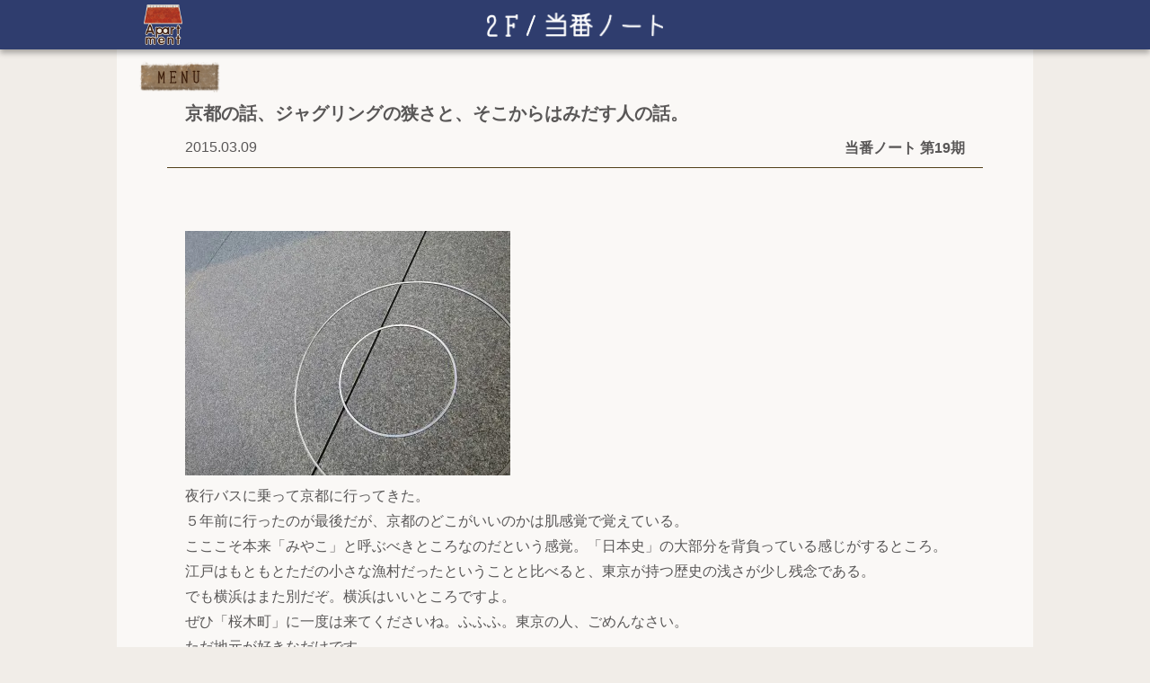

--- FILE ---
content_type: text/html; charset=UTF-8
request_url: https://apartment-home.net/column/201502-201503/%E4%BA%AC%E9%83%BD%E3%81%AE%E8%A9%B1%E3%80%81%E3%82%B8%E3%83%A3%E3%82%B0%E3%83%AA%E3%83%B3%E3%82%B0%E3%81%AE%E7%8B%AD%E3%81%95%E3%81%A8%E3%80%81%E3%81%9D%E3%81%93%E3%81%8B%E3%82%89%E3%81%AF%E3%81%BF/
body_size: 15425
content:
<!DOCTYPE html>
<html lang="ja">
<head>
  <meta charset="UTF-8"/>
  <meta name="viewport" content="width=device-width, user-scalable=0, initial-scale=1"/>
  <meta property="og:type" content="article" data="property" /><meta property="og:title" content="京都の話、ジャグリングの狭さと、そこからはみだす人の話。 ｜アパートメント " data="property" /><meta property="og:description" content="夜行バスに乗って京都に行ってきた。５年前に行ったのが最後だが、京都のどこがいいのかは肌感覚で覚えている。こここそ本来「…" data="property" /><meta property="og:image" content="https://apartment-home.net/wp-content/uploads/2015/03/b6f16a707e9655cb2fc19306de760d24-362x272.jpg" data="property" /><meta property="og:url" content="https://apartment-home.net/column/201502-201503/%E4%BA%AC%E9%83%BD%E3%81%AE%E8%A9%B1%E3%80%81%E3%82%B8%E3%83%A3%E3%82%B0%E3%83%AA%E3%83%B3%E3%82%B0%E3%81%AE%E7%8B%AD%E3%81%95%E3%81%A8%E3%80%81%E3%81%9D%E3%81%93%E3%81%8B%E3%82%89%E3%81%AF%E3%81%BF/" data="property" /><meta property="og:site_name" content="アパートメント" data="property" /><meta name="twitter:card" content="summary_large_image" data="name" /><meta name="twitter:site" content="@apartment_home" data="name" /><meta name="twitter:creator" content="@apartment_home" data="name" /><meta name="twitter:title" content="京都の話、ジャグリングの狭さと、そこからはみだす人の話。 ｜アパートメント " data="name" /><meta name="twitter:description" content="夜行バスに乗って京都に行ってきた。５年前に行ったのが最後だが、京都のどこがいいのかは肌感覚で覚えている。こここそ本来「…" data="name" /><meta name="twitter:image:src" content="https://apartment-home.net/wp-content/uploads/2015/03/b6f16a707e9655cb2fc19306de760d24-362x272.jpg" data="name" /><meta name="twitter:url" content="https://apartment-home.net/column/201502-201503/%E4%BA%AC%E9%83%BD%E3%81%AE%E8%A9%B1%E3%80%81%E3%82%B8%E3%83%A3%E3%82%B0%E3%83%AA%E3%83%B3%E3%82%B0%E3%81%AE%E7%8B%AD%E3%81%95%E3%81%A8%E3%80%81%E3%81%9D%E3%81%93%E3%81%8B%E3%82%89%E3%81%AF%E3%81%BF/" data="name" /><meta name="description" content="夜行バスに乗って京都に行ってきた。５年前に行ったのが最後だが、京都のどこがいいのかは肌感覚で覚えている。こここそ本来「…" data="name" /><meta name="keywords" content="ウェブマガジン,アパートメント,Webマガジン,apartment" data="name" /><meta name="classification" content="ウェブマガジン,インターネット,アート" data="name" /><meta name="Identifier-URL" content="https://apartment-home.net" data="name" /><meta name="robots" content="all" data="name" />  <link rel="profile" href="https://gmpg.org/xfn/11"/><meta name="msapplication-square70x70logo" content="/site-tile-70x70.png">
  <link rel="apple-touch-icon" type="image/png" href="https://apartment-home.net/wp-content/themes/apartment/img/apple-touch-icon-180x180.png">
  <link rel="icon" type="image/png" href="https://apartment-home.net/wp-content/themes/apartment/img/icon-192x192.png">
  <link rel="stylesheet" href=https://apartment-home.net/wp-content/themes/apartment/style.css>
  <link rel="stylesheet" href=https://apartment-home.net/wp-content/themes/apartment/css/style-sp.css>
        <title>京都の話、ジャグリングの狭さと、そこからはみだす人の話。  |  アパートメント</title>
<meta name='robots' content='max-image-preview:large' />
<link rel='dns-prefetch' href='//ajax.googleapis.com' />
<link rel='dns-prefetch' href='//s.w.org' />
		<script type="text/javascript">
			window._wpemojiSettings = {"baseUrl":"https:\/\/s.w.org\/images\/core\/emoji\/13.0.1\/72x72\/","ext":".png","svgUrl":"https:\/\/s.w.org\/images\/core\/emoji\/13.0.1\/svg\/","svgExt":".svg","source":{"concatemoji":"https:\/\/apartment-home.net\/wp-includes\/js\/wp-emoji-release.min.js?ver=5.7.14"}};
			!function(e,a,t){var n,r,o,i=a.createElement("canvas"),p=i.getContext&&i.getContext("2d");function s(e,t){var a=String.fromCharCode;p.clearRect(0,0,i.width,i.height),p.fillText(a.apply(this,e),0,0);e=i.toDataURL();return p.clearRect(0,0,i.width,i.height),p.fillText(a.apply(this,t),0,0),e===i.toDataURL()}function c(e){var t=a.createElement("script");t.src=e,t.defer=t.type="text/javascript",a.getElementsByTagName("head")[0].appendChild(t)}for(o=Array("flag","emoji"),t.supports={everything:!0,everythingExceptFlag:!0},r=0;r<o.length;r++)t.supports[o[r]]=function(e){if(!p||!p.fillText)return!1;switch(p.textBaseline="top",p.font="600 32px Arial",e){case"flag":return s([127987,65039,8205,9895,65039],[127987,65039,8203,9895,65039])?!1:!s([55356,56826,55356,56819],[55356,56826,8203,55356,56819])&&!s([55356,57332,56128,56423,56128,56418,56128,56421,56128,56430,56128,56423,56128,56447],[55356,57332,8203,56128,56423,8203,56128,56418,8203,56128,56421,8203,56128,56430,8203,56128,56423,8203,56128,56447]);case"emoji":return!s([55357,56424,8205,55356,57212],[55357,56424,8203,55356,57212])}return!1}(o[r]),t.supports.everything=t.supports.everything&&t.supports[o[r]],"flag"!==o[r]&&(t.supports.everythingExceptFlag=t.supports.everythingExceptFlag&&t.supports[o[r]]);t.supports.everythingExceptFlag=t.supports.everythingExceptFlag&&!t.supports.flag,t.DOMReady=!1,t.readyCallback=function(){t.DOMReady=!0},t.supports.everything||(n=function(){t.readyCallback()},a.addEventListener?(a.addEventListener("DOMContentLoaded",n,!1),e.addEventListener("load",n,!1)):(e.attachEvent("onload",n),a.attachEvent("onreadystatechange",function(){"complete"===a.readyState&&t.readyCallback()})),(n=t.source||{}).concatemoji?c(n.concatemoji):n.wpemoji&&n.twemoji&&(c(n.twemoji),c(n.wpemoji)))}(window,document,window._wpemojiSettings);
		</script>
		<style type="text/css">
img.wp-smiley,
img.emoji {
	display: inline !important;
	border: none !important;
	box-shadow: none !important;
	height: 1em !important;
	width: 1em !important;
	margin: 0 .07em !important;
	vertical-align: -0.1em !important;
	background: none !important;
	padding: 0 !important;
}
</style>
	<link rel='stylesheet' id='wp-block-library-css'  href='https://apartment-home.net/wp-includes/css/dist/block-library/style.min.css?ver=5.7.14' type='text/css' media='all' />
<link rel='stylesheet' id='contact-form-7-css'  href='https://apartment-home.net/wp-content/plugins/contact-form-7/includes/css/styles.css?ver=5.4.1' type='text/css' media='all' />
<script type='text/javascript' src='https://ajax.googleapis.com/ajax/libs/jquery/3.4.1/jquery.min.js?ver=5.7.14' id='jquery-js'></script>
<script type='text/javascript' src='https://apartment-home.net/wp-content/themes/apartment/js/common.js?ver=5.7.14' id='common.js-js'></script>
<link rel="https://api.w.org/" href="https://apartment-home.net/wp-json/" /><link rel="alternate" type="application/json" href="https://apartment-home.net/wp-json/wp/v2/posts/15616" /><link rel="canonical" href="https://apartment-home.net/column/201502-201503/%e4%ba%ac%e9%83%bd%e3%81%ae%e8%a9%b1%e3%80%81%e3%82%b8%e3%83%a3%e3%82%b0%e3%83%aa%e3%83%b3%e3%82%b0%e3%81%ae%e7%8b%ad%e3%81%95%e3%81%a8%e3%80%81%e3%81%9d%e3%81%93%e3%81%8b%e3%82%89%e3%81%af%e3%81%bf/" />
<link rel="alternate" type="application/json+oembed" href="https://apartment-home.net/wp-json/oembed/1.0/embed?url=https%3A%2F%2Fapartment-home.net%2Fcolumn%2F201502-201503%2F%25e4%25ba%25ac%25e9%2583%25bd%25e3%2581%25ae%25e8%25a9%25b1%25e3%2580%2581%25e3%2582%25b8%25e3%2583%25a3%25e3%2582%25b0%25e3%2583%25aa%25e3%2583%25b3%25e3%2582%25b0%25e3%2581%25ae%25e7%258b%25ad%25e3%2581%2595%25e3%2581%25a8%25e3%2580%2581%25e3%2581%259d%25e3%2581%2593%25e3%2581%258b%25e3%2582%2589%25e3%2581%25af%25e3%2581%25bf%2F" />
<link rel="alternate" type="text/xml+oembed" href="https://apartment-home.net/wp-json/oembed/1.0/embed?url=https%3A%2F%2Fapartment-home.net%2Fcolumn%2F201502-201503%2F%25e4%25ba%25ac%25e9%2583%25bd%25e3%2581%25ae%25e8%25a9%25b1%25e3%2580%2581%25e3%2582%25b8%25e3%2583%25a3%25e3%2582%25b0%25e3%2583%25aa%25e3%2583%25b3%25e3%2582%25b0%25e3%2581%25ae%25e7%258b%25ad%25e3%2581%2595%25e3%2581%25a8%25e3%2580%2581%25e3%2581%259d%25e3%2581%2593%25e3%2581%258b%25e3%2582%2589%25e3%2581%25af%25e3%2581%25bf%2F&#038;format=xml" />
</head>

<body class="post-template-default single single-post postid-15616 single-format-standard wp-embed-responsive night">


<header>
  <div>
    <div class="search-wrapper hide-pc">
      <input id="search-toggle" type="checkbox">
      <label class="search" for="search-toggle"></label>
      <div class="search-body">
        <h3>入居者名・記事名・タグで<br/>検索できます。</h3>
        
<form id="search-form" action="https://apartment-home.net" method="get">
  <input id="search-box" name="s" type="text" required/>
  <button id="search-button" type="submit">Search</button>
</form>        <div class="tags-wrapper">
          <h4>今あるタグ</h4>
                      <ul class="tags">
                                              <li class="hover-and-transparent">
                 <a href="https://apartment-home.net/tag/%e3%82%a2%e3%82%a4%e3%83%87%e3%82%a2/">#アイデア</a>
                </li>
                                              <li class="hover-and-transparent">
                 <a href="https://apartment-home.net/tag/%e3%82%a4%e3%83%99%e3%83%b3%e3%83%88/">#イベント</a>
                </li>
                                              <li class="hover-and-transparent">
                 <a href="https://apartment-home.net/tag/%e3%82%a4%e3%83%b3%e3%83%89/">#インド</a>
                </li>
                                              <li class="hover-and-transparent">
                 <a href="https://apartment-home.net/tag/%e3%82%a8%e3%83%83%e3%82%bb%e3%82%a4/">#エッセイ</a>
                </li>
                                              <li class="hover-and-transparent">
                 <a href="https://apartment-home.net/tag/%e3%83%9c%e3%83%84/">#ボツ</a>
                </li>
                                              <li class="hover-and-transparent">
                 <a href="https://apartment-home.net/tag/%e3%83%9e%e3%83%ab%e3%82%b7%e3%82%a7/">#マルシェ</a>
                </li>
                                              <li class="hover-and-transparent">
                 <a href="https://apartment-home.net/tag/%e6%97%85/">#旅</a>
                </li>
                                              <li class="hover-and-transparent">
                 <a href="https://apartment-home.net/tag/diary/">#日記</a>
                </li>
                                              <li class="hover-and-transparent">
                 <a href="https://apartment-home.net/tag/%e6%9a%ae%e3%82%89%e3%81%97/">#暮らし</a>
                </li>
                                              <li class="hover-and-transparent">
                 <a href="https://apartment-home.net/tag/%e7%94%9f%e6%b4%bb/">#生活</a>
                </li>
                                              <li class="hover-and-transparent">
                 <a href="https://apartment-home.net/tag/%e7%95%99%e5%ad%a6/">#留学</a>
                </li>
                                              <li class="hover-and-transparent">
                 <a href="https://apartment-home.net/tag/%e8%80%83%e3%81%88%e4%ba%8b/">#考え事</a>
                </li>
                                              <li class="hover-and-transparent">
                 <a href="https://apartment-home.net/tag/%e9%9f%b3%e6%a5%bd/">#音楽</a>
                </li>
                          </ul>
                  </div>
      </div>
    </div>
    <a class="logo hover-and-transparent" href="https://apartment-home.net">
      <img src="https://apartment-home.net/wp-content/themes/apartment/img/apartment_logo.png" alt="アパートメント">
    </a>
    <span class="heading"><img src='https://apartment-home.net/wp-content/themes/apartment/img/header_2f.png' alt='2F/当番ノート'></span>
    <nav>
      <input id="menu-toggle" type="checkbox">
      <label class="menu image-pair" for="menu-toggle">
        <img src="https://apartment-home.net/wp-content/themes/apartment/img/menu_2.svg" alt="MENU">
        <img src="https://apartment-home.net/wp-content/themes/apartment/img/menu_1.svg" alt="MENU">
        <span class="hide-pc"></span>
      </label>
      <ul>
        <li>
          <a class="hide-sp image-pair" href="https://apartment-home.net/rooftop">
            <img src="https://apartment-home.net/wp-content/themes/apartment/img/menubar_okujo_2.svg" alt="屋上/イベント&ショップ">
            <img src="https://apartment-home.net/wp-content/themes/apartment/img/menubar_okujo_1.svg" alt="屋上/イベント&ショップ">
          </a>
          <a class="hide-pc" href="https://apartment-home.net/event">
            <span>イベント&ショップ</span>
          </a>
        </li>
        <li>
          <a class="image-pair" href="https://apartment-home.net/long-visitor-and-more">
            <img src="https://apartment-home.net/wp-content/themes/apartment/img/menubar_3f_2.svg" alt="3F/長期滞在者&more">
            <img src="https://apartment-home.net/wp-content/themes/apartment/img/menubar_3f_1.svg" alt="3F/長期滞在者&more">
            <span class="hide-pc">長期滞在者&more</span>
          </a>
        </li>
        <li>
          <a class="image-pair sub" href="https://apartment-home.net/about">
            <img src="https://apartment-home.net/wp-content/themes/apartment/img/menubar_about_2.png" alt="アパートメントについて">
            <img src="https://apartment-home.net/wp-content/themes/apartment/img/menubar_about_1.png" alt="アパートメントについて">
            <span class="hide-pc">アパートメントについて</span>
          </a>
        </li>
        <li>
          <a class="image-pair sub" href="https://apartment-home.net/donate">
            <img src="https://apartment-home.net/wp-content/themes/apartment/img/menubar_donate_2.svg" alt="寄付について">
            <img src="https://apartment-home.net/wp-content/themes/apartment/img/menubar_donate_1.svg" alt="寄付について">
            <span class="hide-pc">寄付について</span>
          </a>
        </li>
        <li>
          <a class="image-pair" href="https://apartment-home.net/column/202208-202209/">
            <img src="https://apartment-home.net/wp-content/themes/apartment/img/menubar_2f_2.svg" alt="2F/当番ノート">
            <img src="https://apartment-home.net/wp-content/themes/apartment/img/menubar_2f_1.svg" alt="2F/当番ノート">
            <span class="hide-pc">当番ノート</span>
          </a>
        </li>
        <li>
          <a class="image-pair" href="https://apartment-home.net/new">
            <img src="https://apartment-home.net/wp-content/themes/apartment/img/menubar_1f_2.svg" alt="1F/新着">
            <img src="https://apartment-home.net/wp-content/themes/apartment/img/menubar_1f_1.svg" alt="1F/新着">
            <span class="hide-pc">新着</span>
          </a>
        </li>
        <li>
          <a class="image-pair" href="https://apartment-home.net/broadcast/">
            <img src="https://apartment-home.net/wp-content/themes/apartment/img/menubar_b1_2.svg" alt="B1/配信">
            <img src="https://apartment-home.net/wp-content/themes/apartment/img/menubar_b1_1.svg" alt="B1/配信">
            <span class="hide-pc">配信</span>
          </a>
        </li>
        <li>
          <a class="image-pair" href="https://apartment-home.net/book-room">
            <img src="https://apartment-home.net/wp-content/themes/apartment/img/menubar_shoko_2.svg" alt="書庫">
            <img src="https://apartment-home.net/wp-content/themes/apartment/img/menubar_shoko_1.svg" alt="書庫">
            <span class="hide-pc">書庫</span>
          </a>
        </li>
        <li class="hide-pc">
          <a href="https://apartment-home.net/tenants"><span>入居者一覧</span></a>
        </li>
      </ul>
    </nav>
  </div>
</header>  <section class="contents-wrapper">
    <article itemscope="itemscope" itemtype="http://schema.org/Article">
      <header>
        <h1 itemprop="name">京都の話、ジャグリングの狭さと、そこからはみだす人の話。</h1>
        <div class="time-and-category">
          <time datetime="2015-03-09">2015.03.09</time>
          <h2>当番ノート 第19期</h2>
        </div>
      </header>

      <div id="content" class="clearfix" itemprop="articleBody">
        <p><a href="https://apartment-home.net/wp-content/uploads/2015/03/b6f16a707e9655cb2fc19306de760d24.jpg"><img loading="lazy" src="https://apartment-home.net/wp-content/uploads/2015/03/b6f16a707e9655cb2fc19306de760d24-362x272.jpg" alt="IMG_1030 のコピー" width="362" height="272" class="alignnone size-medium wp-image-15618" srcset="https://apartment-home.net/wp-content/uploads/2015/03/b6f16a707e9655cb2fc19306de760d24-362x272.jpg 362w, https://apartment-home.net/wp-content/uploads/2015/03/b6f16a707e9655cb2fc19306de760d24-730x548.jpg 730w, https://apartment-home.net/wp-content/uploads/2015/03/b6f16a707e9655cb2fc19306de760d24.jpg 1500w" sizes="(max-width: 362px) 100vw, 362px" /></a><br />
夜行バスに乗って京都に行ってきた。<br />
５年前に行ったのが最後だが、京都のどこがいいのかは肌感覚で覚えている。<br />
こここそ本来「みやこ」と呼ぶべきところなのだという感覚。「日本史」の大部分を背負っている感じがするところ。<br />
江戸はもともとただの小さな漁村だったということと比べると、東京が持つ歴史の浅さが少し残念である。<br />
でも横浜はまた別だぞ。横浜はいいところですよ。<br />
ぜひ「桜木町」に一度は来てくださいね。ふふふ。東京の人、ごめんなさい。<br />
ただ地元が好きなだけです。</p>
<p><a href="https://apartment-home.net/wp-content/uploads/2015/03/c1e01a92aa0d1c78cb51699014772d8d.jpg"><img loading="lazy" src="https://apartment-home.net/wp-content/uploads/2015/03/c1e01a92aa0d1c78cb51699014772d8d-362x272.jpg" alt="IMG_1767 のコピー" width="362" height="272" class="alignnone size-medium wp-image-15619" srcset="https://apartment-home.net/wp-content/uploads/2015/03/c1e01a92aa0d1c78cb51699014772d8d-362x272.jpg 362w, https://apartment-home.net/wp-content/uploads/2015/03/c1e01a92aa0d1c78cb51699014772d8d-730x548.jpg 730w, https://apartment-home.net/wp-content/uploads/2015/03/c1e01a92aa0d1c78cb51699014772d8d.jpg 1500w" sizes="(max-width: 362px) 100vw, 362px" /></a><br />
▲話がそれるけど桜木町</p>
<p>夜行バスのいいところは、朝早く着くところだ。<br />
朝の空気の特権的な感覚は、何にも変えがたい。<br />
朝5時から7時までの世界は、すっきりしていていい。<br />
寒い朝の京都に着いてすぐに、わくわくしてきた。</p>
<p><a href="https://apartment-home.net/wp-content/uploads/2015/03/91f31b079cf174bcf97c6028c2085260.jpg"><img loading="lazy" src="https://apartment-home.net/wp-content/uploads/2015/03/91f31b079cf174bcf97c6028c2085260-362x272.jpg" alt="IMG_0751 のコピー" width="362" height="272" class="alignnone size-medium wp-image-15631" srcset="https://apartment-home.net/wp-content/uploads/2015/03/91f31b079cf174bcf97c6028c2085260-362x272.jpg 362w, https://apartment-home.net/wp-content/uploads/2015/03/91f31b079cf174bcf97c6028c2085260-730x548.jpg 730w, https://apartment-home.net/wp-content/uploads/2015/03/91f31b079cf174bcf97c6028c2085260.jpg 1500w" sizes="(max-width: 362px) 100vw, 362px" /></a><br />
▲６時過ぎ。人がまばらにいる駅。</p>
<p>何をしようか、考えるだけで満たされる。<br />
ちょっと普段やらないことをやっちゃってみようかな、なんて気分になる。<br />
京都でやることで事前に決めていたのは、友人のジャグリング公演を見に行くことだけであったから、とりあえず目に付いたバス1日乗車券を何も考えずに買って、あとはただ気の向くままに散策した。<br />
まず駅に近い東本願寺に行ったが、改修中だったのでバス停に行き、やって来たバスに乗る。<br />
銀閣にでも行こうと思ったが、乗ったバスはそちらの方には行かないようだったので、路線図を見ていたら見つけた京都外国語大学に行くことにする。外国語専門の大学に、前から少し憧れがあったのだ。着いたら、門のところにある大学名を見て、「うん」と思ってから、次へ向かうことにする。<br />
そこからバスが何本も出ていたので、嵐山方面に行くものを選んで乗る。友人が先だって「モンキーパークが面白い」と言っていたので、行ってみることにした。<br />
渡月橋のあたりから山に登っていくのだけど、途中道端で毛づくろいしている猿に出くわしたり、頂上の広場では群れるおさる達が自然のままに活動していたり、そういえば猿を、柵のない状態で間近で観察したことなんてなかったし、世の中には面白いもんがあるもんだ、と思って満足だった。天気がいいからさるも非常に気持ちが良さそうだった。</p>
<p><a href="https://apartment-home.net/wp-content/uploads/2015/03/e9045ed29302bdac23b3648fe47a29bc.jpg"><img loading="lazy" src="https://apartment-home.net/wp-content/uploads/2015/03/e9045ed29302bdac23b3648fe47a29bc-362x272.jpg" alt="IMG_0897 のコピー" width="362" height="272" class="alignnone size-medium wp-image-15617" srcset="https://apartment-home.net/wp-content/uploads/2015/03/e9045ed29302bdac23b3648fe47a29bc-362x272.jpg 362w, https://apartment-home.net/wp-content/uploads/2015/03/e9045ed29302bdac23b3648fe47a29bc-730x548.jpg 730w, https://apartment-home.net/wp-content/uploads/2015/03/e9045ed29302bdac23b3648fe47a29bc.jpg 1500w" sizes="(max-width: 362px) 100vw, 362px" /></a><br />
▲眺めもいい。</p>
<p>モンキーパークをあとにして、周辺の天龍寺や嵯峨野を歩き、電車で市内に戻って、二条城を見て、駅に帰り、一休みしてから国立博物館に行って、また駅に戻り、いよいよ公演を観に行く。</p>
<p>さてここからが、ジャグリングの話。</p>
<p>主に京都で活動している「ピントクル」というジャグリングの団体があって、彼らは、自分たちが慣れ親しんできたいわゆる今までの「ジャグリング」をベースに、新しいジャグリングの形を模索している。<br />
たとえば、見たことのないまったく新しいジャグリング道具を作るということで。<br />
ジャグリングは、はみ出すのが面白い、と前に書いたが、彼らもやはり「はみ出す」人達だ。</p>
<p>ジャグリングは、今、どんどん広まっていることと引き換えに、「狭さ」を余儀なくされている。<br />
「競技」としての傾向のあるジャグリングがすごく流行っているからである。<br />
なぜ「競技」として発達すると、狭くなっていくのか。<br />
通常大学生や、その他一般の人々に見せ物として、或いは実際におこなうことで楽しまれている「ジャグリング」は、たとえばボールを使うとか、クラブ（ボーリングのピンのようなもの）を使うとか、それなりに「規格」がある中で、パフォーマンスをしたり、自己の成長が楽しまれている。</p>
<p>その「道具の選択の幅」が、まず狭いのである。</p>
<p>本当は、投げられるものなら、極論、なんでもよいはず。<br />
懐中電灯でもいいし、変な形の箱でもいい。<br />
でも、誰も「脇道に逸れ」ようとしない。<br />
それはひとつには、道具がほぼ均一であることで始めて、「競うことが出来る」<br />
少し言い換えると「自分ができること」に意味が生まれるから、である。<br />
つまり、同じ条件のもとで、「俺はこんなことができるぜ」という、そのことがかなり大事なのである。<br />
だから、そういう競技性は若い人を引きつけるし、動画などを用いた切磋琢磨も盛んに行われる。<br />
また、一つの単純な作りをした道具でスキルを磨く、いわば「縦の伸び」は、それだけで非常に魅力的なものだからでもある。実際私が楽しんできたジャグリングも、そういう、「縦の伸び」を楽しむものであるというのが基本だったし、それは悪いことではない。</p>
<p>だが、それがただ単に「暗黙の了解」であった、ということに、まだそこまで多くの人が気付いていない。<br />
ジャグリングとはこういうものだ、と決めつけているフシがあるのだ。<br />
端的に言うと、ジャグリングとは「ジャグリングショップ」（というものがあるのですが）で買えるものを使って面白いことをすることだ、という見えない束縛を、そこにあるとも意識していない人が多いのです。</p>
<p>そこで、このピントクル。</p>
<p><a href="https://apartment-home.net/wp-content/uploads/2015/03/494b1c57a9516e9e3abea26051ca4a74.jpg"><img loading="lazy" src="https://apartment-home.net/wp-content/uploads/2015/03/494b1c57a9516e9e3abea26051ca4a74-362x272.jpg" alt="IMG_1052 のコピー" width="362" height="272" class="alignnone size-medium wp-image-15624" srcset="https://apartment-home.net/wp-content/uploads/2015/03/494b1c57a9516e9e3abea26051ca4a74-362x272.jpg 362w, https://apartment-home.net/wp-content/uploads/2015/03/494b1c57a9516e9e3abea26051ca4a74-730x548.jpg 730w, https://apartment-home.net/wp-content/uploads/2015/03/494b1c57a9516e9e3abea26051ca4a74.jpg 1500w" sizes="(max-width: 362px) 100vw, 362px" /></a><br />
▲居並ぶ奇妙な道具達。ピントクルの今回の公演、開演前の様子。</p>
<p>勿論彼らはその一例であり、世界で最初の、オリジナル道具を使った団体だとか、そういうわけではない。日本には道具を色々作ってみている人や、ジャグリングにコンテンポラリーダンスとか、劇的な要素を持ち込むとか、工夫をしている人が他にもいる。<br />
また、ピントクルも、実は、私が卒業論文でも扱ったジェイ・ギリガン率いるTeamRdLという、新しい道具を作る同じような団体に多分に影響を受けていることは確実である。<br />
でも、やっぱりピントクルは、その場の思いつきではなく、きちんと作った道具の具体的な使用方法を、それなりに深化させている、日本では希有な団体だ。<br />
つまり「道具を作る」ということを、非常に意味のあるものとして扱っている。<br />
これははみ出し方が他の人達よりもより過激である、ということでもある。<br />
だから当然、理解を示さない人も多いとは思うのだが、なんのその、違うことをする人というのは、どこの世界でも大概疎まれる。自分が信じることをどんどんやっていけばそれでいいので、その点、今の日本のジャグリングの世界には、更なる多様性の発達に関してなかなか希望が抱けるなぁと思った訳です。</p>
<p>なんにしても、そのような既存の「当たり前」への懐疑の波が、いよいよ押し寄せてきているのが、日本ジャグリング界の今。世界に目を向けても、その傾向はある。<br />
これはつまり、一定の「拡散」期間を経て、次の「独自の進化」また「多様性の発展、細分化」が起こっているという、まさにこれ、生物のような状況なのです。</p>
<p>ジャグリングのカンブリア爆発はすぐそこなのかもしれない。</p>
<p>さて、今、ジャグリングの公演を行う団体や個人が増えている。<br />
そのどれもが、全て旅をして見に行く価値がある、<br />
とは言えないのだが、数が増えてきているのは事実である。</p>
<p>私は、フットワークが軽いね、とよく言われるが、もともとそうだったわけではなく、たとえば京都への距離感を縮めているのは、そういう熱心な人達と、ジャグリング自体への興味なのです。<br />
そしてそういう風に、しょっちゅうあちらこちらに行っていると、一つの出会いあたりの感動が薄れているんじゃないかと思われるかもしれませんが、とんでもない。<br />
むしろ、単一でない、アマゾンの密林のような色々なジャグリングの姿を見ることは、見れば見るほど、「次を見たくなる」好奇心をくすぐる、素敵なグラデーションなのです。</p>
<p>結局京都から帰って来た私は、その足で横浜でやっていたもうひとつ別のジャグリングの公演を見たのでした。<br />
ジャグリングやっててよかった。</p>
<p><a href="https://apartment-home.net/wp-content/uploads/2015/03/fec9a69cfa5aeedb5cb9bfc700eee1e2.jpg"><img loading="lazy" src="https://apartment-home.net/wp-content/uploads/2015/03/fec9a69cfa5aeedb5cb9bfc700eee1e2-362x272.jpg" alt="IMG_0971 のコピー" width="362" height="272" class="alignnone size-medium wp-image-15629" srcset="https://apartment-home.net/wp-content/uploads/2015/03/fec9a69cfa5aeedb5cb9bfc700eee1e2-362x272.jpg 362w, https://apartment-home.net/wp-content/uploads/2015/03/fec9a69cfa5aeedb5cb9bfc700eee1e2-730x548.jpg 730w, https://apartment-home.net/wp-content/uploads/2015/03/fec9a69cfa5aeedb5cb9bfc700eee1e2.jpg 1500w" sizes="(max-width: 362px) 100vw, 362px" /></a></p>
<p>▲京都、いいところだった。<br />
■</p>
      </div>

      <footer>
        
        <ul class="social">
          <li>
            <a href="http://www.facebook.com/sharer/sharer.php?u=https://apartment-home.net/column/201502-201503/%e4%ba%ac%e9%83%bd%e3%81%ae%e8%a9%b1%e3%80%81%e3%82%b8%e3%83%a3%e3%82%b0%e3%83%aa%e3%83%b3%e3%82%b0%e3%81%ae%e7%8b%ad%e3%81%95%e3%81%a8%e3%80%81%e3%81%9d%e3%81%93%e3%81%8b%e3%82%89%e3%81%af%e3%81%bf/&amp;t=京都の話、ジャグリングの狭さと、そこからはみだす人の話。+%7C+アパートメント"
               rel="nofollow" title="Facebookでシェアする"
               onClick="window.open(encodeURI(decodeURI(this.href)),
              'sharewindow',
              'width=560, height=480, personalbar=0, toolbar=0, scrollbars=1, resizable=!'
              ); return false;"
            >
              <img class="hover-and-transparent" src="https://apartment-home.net/wp-content/themes/apartment/img/facebook2.png">
            </a>
          </li>
          <li>
            <a href="https://twitter.com/share?text=京都の話、ジャグリングの狭さと、そこからはみだす人の話。+%7C+アパートメント&url=https://apartment-home.net/column/201502-201503/%e4%ba%ac%e9%83%bd%e3%81%ae%e8%a9%b1%e3%80%81%e3%82%b8%e3%83%a3%e3%82%b0%e3%83%aa%e3%83%b3%e3%82%b0%e3%81%ae%e7%8b%ad%e3%81%95%e3%81%a8%e3%80%81%e3%81%9d%e3%81%93%e3%81%8b%e3%82%89%e3%81%af%e3%81%bf/"
               rel="nofollow" title="Twitterでシェアする"
               onClick="window.open(encodeURI(decodeURI(this.href)),
              'tweetwindow',
              'width=550, height=420, personalbar=0, toolbar=0, scrollbars=1, resizable=!'
              ); return false;"
            >
              <img class="hover-and-transparent" src="https://apartment-home.net/wp-content/themes/apartment/img/twitter2.png">
            </a>
          </li>
        </ul>

            <div class="author">
      <a class="portrait hover-and-transparent" href="https://apartment-home.net/author/jugglernao/" title="青木 直哉">
        <img src="https://apartment-home.net/wp-content/uploads/2016/03/a53d018493368cfe09d97811287a0ca2-512x512.jpg" alt="青木 直哉">
      </a>
      <div class="author-info">
        <h2><a class="hover-and-transparent" href="https://apartment-home.net/author/jugglernao/" title="青木 直哉">青木 直哉</a></h2>
        <ul class="author-links"><li>      <a href="https://twitter.com/PONTE_aoki" class="twitter" username="PONTE_aoki" title="PONTE_aoki" itemprop="url twitter">
        <img class="hover-and-transparent" src="https://apartment-home.net/wp-content/themes/apartment/img/twitter2.png" alt="PONTE_aoki">
      </a></li><li>      <a href="http://jugglingponte.com" class="user_url" title="書くジャグリングの雑誌：PONTE公式ホームページ" itemprop="url">
        <img class="hover-and-transparent" src="https://apartment-home.net/wp-content/themes/apartment/img/rss2.png" alt="書くジャグリングの雑誌：PONTE公式ホームページ">
      </a></li></ul>
        <p>ジャグリングの雑誌「PONTE」編集長。<br />
好きなものは無印良品とことばとエスプレッソ。</p>
      </div>
    </div>
              </footer>
    </article>

    <aside class="related-articles">
      <h3>
        <img class="hide-sp" src="https://apartment-home.net/wp-content/themes/apartment/img/kako.png" alt="過去の記事">
        <span class="hide-pc">過去の記事</span>
      </h3>
              <ul class="articles infinite-scroll-list">
          <li class="article">
  <a class="thumbnail" href="https://apartment-home.net/column/201502-201503/%e3%81%aa%e3%81%9c%e3%82%b8%e3%83%a3%e3%82%b0%e3%83%aa%e3%83%b3%e3%82%b0%e3%81%ab%e3%81%a4%e3%81%84%e3%81%a6%e6%9b%b8%e3%81%8d%e3%81%9f%e3%81%8b%e3%81%a3%e3%81%9f%e3%81%ae%e3%81%a0%e3%82%8d%e3%81%86/">
    <img src="https://apartment-home.net/wp-content/uploads/2015/03/IMG_8414-e1427432744755-362x362.jpg" alt="なぜジャグリングについて書きたかったのだろう">
    <p>連載最終回です。 連載全9回で追うテーマをきちんと決めて連載を始めれば良かったと今は思っています。 私は一年前に、大学に出す卒業論文として『ジェイ・ギリガンについて語るときに僕の語ること』と題した、エッセイのような論文を書きました。ジェイ・ギリガンというのはアメリカのジャグラーで、アヴァンギャルドな、「考えるジャグラー」です。既存のジャグリングの型を疑い、壊し、新しいジャグリングを実際にやってのけ…</p>
  </a>
  <div class="time-and-category">
    <time itemprop="datePublished" datetime="2015-03-30">2015.03.30</time>
    <h2>当番ノート 第19期</h2>
  </div>
  <h1 class="hover-and-transparent">
    <a href="https://apartment-home.net/column/201502-201503/%e3%81%aa%e3%81%9c%e3%82%b8%e3%83%a3%e3%82%b0%e3%83%aa%e3%83%b3%e3%82%b0%e3%81%ab%e3%81%a4%e3%81%84%e3%81%a6%e6%9b%b8%e3%81%8d%e3%81%9f%e3%81%8b%e3%81%a3%e3%81%9f%e3%81%ae%e3%81%a0%e3%82%8d%e3%81%86/" title="なぜジャグリングについて書きたかったのだろう">なぜジャグリングについて書きたかったのだろう</a>
  </h1>
        <div class="author-wrapper">
              <a class="hover-and-transparent" href="https://apartment-home.net/author/jugglernao/">
          <span class="author" itemprop="name">青木 直哉</span>
        </a>
          </div>
  </li>
<li class="article">
  <a class="thumbnail" href="https://apartment-home.net/column/201502-201503/jugglingandlanguagelearning/">
    <img src="https://apartment-home.net/wp-content/uploads/2015/03/IMG_8393-e1426970118913-362x362.jpg" alt="ジャグリングをやっていて、外国語学習をする時に分かること">
    <p>外国語を勉強するのが好きです。  今まで、色々な言語を勉強してきました。  一番最初に出会ったのは英語で、中学、高校と６年間勉強しました。  時々、『ENGLISH JOURNAL』とか、ちょっと楽しい英語雑誌を買ってきたり、字幕で映画をたくさん見たりしながら、適当に覚えていきました。  大してしゃべれもしないのに英語で授業をする大学の学部に飛び込み、未だにそんなに上手くはないですけれども、英語…</p>
  </a>
  <div class="time-and-category">
    <time itemprop="datePublished" datetime="2015-03-23">2015.03.23</time>
    <h2>当番ノート 第19期</h2>
  </div>
  <h1 class="hover-and-transparent">
    <a href="https://apartment-home.net/column/201502-201503/jugglingandlanguagelearning/" title="ジャグリングをやっていて、外国語学習をする時に分かること">ジャグリングをやっていて、外国語学習をする時に分かること</a>
  </h1>
        <div class="author-wrapper">
              <a class="hover-and-transparent" href="https://apartment-home.net/author/jugglernao/">
          <span class="author" itemprop="name">青木 直哉</span>
        </a>
          </div>
  </li>
<li class="article">
  <a class="thumbnail" href="https://apartment-home.net/column/201502-201503/%e5%89%b5%e4%bd%9c%e3%81%ae%e5%8e%9f%e9%a2%a8%e6%99%af%e3%81%a8%e7%a7%81%e3%81%ae%e3%81%ac%e3%81%84%e3%81%90%e3%82%8b%e3%81%bf%e3%82%b4%e3%83%83%e3%82%b3%e3%81%ab%e3%81%a4%e3%81%84%e3%81%a6/">
    <img src="https://apartment-home.net/wp-content/uploads/2016/03/a53d018493368cfe09d97811287a0ca2-232x232.jpg" alt="創作の原風景と私のぬいぐるみゴッコについて">
    <p>私自身は、時々パフォーマンスをして、雑誌編集なんてしているだけで「創作」などとごたいそうな事を言えるようなものはしていないですが、やっぱり胸の内に秘めた「これが作りてえ」という欲があります。 それを辿ってみると、どうも自分が物心ついてから５年以内くらいにした事をもとに、 それを延々と反復しているように思えてきます。 昔幼稚園生だったころ、私は、ぬいぐるみで遊ぶのが大好きだった。 ５個上の兄がいて、…</p>
  </a>
  <div class="time-and-category">
    <time itemprop="datePublished" datetime="2015-03-16">2015.03.16</time>
    <h2>当番ノート 第19期</h2>
  </div>
  <h1 class="hover-and-transparent">
    <a href="https://apartment-home.net/column/201502-201503/%e5%89%b5%e4%bd%9c%e3%81%ae%e5%8e%9f%e9%a2%a8%e6%99%af%e3%81%a8%e7%a7%81%e3%81%ae%e3%81%ac%e3%81%84%e3%81%90%e3%82%8b%e3%81%bf%e3%82%b4%e3%83%83%e3%82%b3%e3%81%ab%e3%81%a4%e3%81%84%e3%81%a6/" title="創作の原風景と私のぬいぐるみゴッコについて">創作の原風景と私のぬいぐるみゴッコについて</a>
  </h1>
        <div class="author-wrapper">
              <a class="hover-and-transparent" href="https://apartment-home.net/author/jugglernao/">
          <span class="author" itemprop="name">青木 直哉</span>
        </a>
          </div>
  </li>
<li class="article">
  <a class="thumbnail" href="https://apartment-home.net/column/201502-201503/fdc%e3%81%ae%e3%81%93%e3%81%a8%e3%80%82/">
    <img src="https://apartment-home.net/wp-content/uploads/2015/03/cac005220bc1911908a4256c6b35a03b-362x271.jpg" alt="フィンランドのディアボロの大会に行った話">
    <p>▲森と湖。 寒いので冬の話を書きたかった。 しかしあんまり最近冬の空気の中で面白いことをしていないのだ。 それで、もうしばらく前のことになるが、冬っぽい澄んだ空気を擁した、夏のフィンランドの思い出を載せようと思う。 昔書いたものに大幅に加筆、修正したものです。 &#8212;&#8212;&#8212;&#8212;&#8212;&#8212;&#8212;&#8212;&#8212;&#8212…</p>
  </a>
  <div class="time-and-category">
    <time itemprop="datePublished" datetime="2015-03-02">2015.03.02</time>
    <h2>当番ノート 第19期</h2>
  </div>
  <h1 class="hover-and-transparent">
    <a href="https://apartment-home.net/column/201502-201503/fdc%e3%81%ae%e3%81%93%e3%81%a8%e3%80%82/" title="フィンランドのディアボロの大会に行った話">フィンランドのディアボロの大会に行った話</a>
  </h1>
        <div class="author-wrapper">
              <a class="hover-and-transparent" href="https://apartment-home.net/author/jugglernao/">
          <span class="author" itemprop="name">青木 直哉</span>
        </a>
          </div>
  </li>
<li class="article">
  <a class="thumbnail" href="https://apartment-home.net/column/201502-201503/%e3%82%b7%e3%83%b3%e3%82%ac%e3%83%9d%e3%83%bc%e3%83%ab%e3%81%ae%e3%82%bc%e3%83%b3%e3%83%8f%e3%82%aa-2/">
    <img src="https://apartment-home.net/wp-content/uploads/2015/02/e0a9bd324ca00922ce26d4a8ecd94bbc-362x271.jpg" alt="シンガポールのゼンハオ">
    <p>ゼンハオ君という友達がいます。 もう先の文章に書いたような気がしますが、２０１１年から２０１２年にかけてイタリアに留学していました。 その間に、休みを利用してイギリスにも行った。 ジャグリングフェスティバルがあったからです。 BJC（ブリティッシュ・ジャグリング・コンベンション）という名前で、やっぱりここでもテント暮らし。EJCと同じです。 ▲テントの群れ 会場までは、ロンドンから電車で約二時間。…</p>
  </a>
  <div class="time-and-category">
    <time itemprop="datePublished" datetime="2015-02-23">2015.02.23</time>
    <h2>当番ノート 第19期</h2>
  </div>
  <h1 class="hover-and-transparent">
    <a href="https://apartment-home.net/column/201502-201503/%e3%82%b7%e3%83%b3%e3%82%ac%e3%83%9d%e3%83%bc%e3%83%ab%e3%81%ae%e3%82%bc%e3%83%b3%e3%83%8f%e3%82%aa-2/" title="シンガポールのゼンハオ">シンガポールのゼンハオ</a>
  </h1>
        <div class="author-wrapper">
              <a class="hover-and-transparent" href="https://apartment-home.net/author/jugglernao/">
          <span class="author" itemprop="name">青木 直哉</span>
        </a>
          </div>
  </li>
<li class="article">
  <a class="thumbnail" href="https://apartment-home.net/column/201502-201503/%e3%81%a8%e3%81%ab%e3%81%8b%e3%81%8f%e3%82%b8%e3%83%a3%e3%82%b0%e3%83%aa%e3%83%b3%e3%82%b0%e3%81%af%e9%9d%a2%e7%99%bd%e3%81%84/">
    <img src="https://apartment-home.net/wp-content/uploads/2016/03/a53d018493368cfe09d97811287a0ca2-232x232.jpg" alt="とにかくジャグリングは面白い">
    <p>私がジャグリングを始めた時に魅力だと思ったことはなんなのでしょうか。 私は中学三年生の時にジャグリングを始めましたが、その時きっかけになったのは、クラスにいた、数学のよくできる友人S君でした。彼はもうジャグリングをやっていないと思います。私はS君が器用にボールを操っている姿に憧れたわけです。 自分もやってみたら案の定楽しかった。 ジャグリングの楽しさは、見ること、やること、両方にあります。 最近の…</p>
  </a>
  <div class="time-and-category">
    <time itemprop="datePublished" datetime="2015-02-16">2015.02.16</time>
    <h2>当番ノート 第19期</h2>
  </div>
  <h1 class="hover-and-transparent">
    <a href="https://apartment-home.net/column/201502-201503/%e3%81%a8%e3%81%ab%e3%81%8b%e3%81%8f%e3%82%b8%e3%83%a3%e3%82%b0%e3%83%aa%e3%83%b3%e3%82%b0%e3%81%af%e9%9d%a2%e7%99%bd%e3%81%84/" title="とにかくジャグリングは面白い">とにかくジャグリングは面白い</a>
  </h1>
        <div class="author-wrapper">
              <a class="hover-and-transparent" href="https://apartment-home.net/author/jugglernao/">
          <span class="author" itemprop="name">青木 直哉</span>
        </a>
          </div>
  </li>
<li class="article">
  <a class="thumbnail" href="https://apartment-home.net/column/201502-201503/ejc/">
    <img src="https://apartment-home.net/wp-content/uploads/2015/02/IMG_1804-362x270.jpg" alt="ビールを飲んでびしょぬれになって広大な体育館の中で朝までだらけるジャグリングフェスティバルの話。">
    <p>ジャグリングのフェスティバルというのがあって、それはそれは楽しいのです。 この話はもう何度も友達にしてきたし文章にもしてきたから、知り合いの方は「またかい」と思われるかもしれませんが、それでも私はこの話を抜きにはジャグリングへの愛を語れないのです。 そう。愛。至上の愛。Love Supremeです。 逆にこの話を第二回なんかに持ってきちゃって私はこの先何を書くんだ、と思っている。 私の「ジャグリン…</p>
  </a>
  <div class="time-and-category">
    <time itemprop="datePublished" datetime="2015-02-09">2015.02.09</time>
    <h2>当番ノート 第19期</h2>
  </div>
  <h1 class="hover-and-transparent">
    <a href="https://apartment-home.net/column/201502-201503/ejc/" title="ビールを飲んでびしょぬれになって広大な体育館の中で朝までだらけるジャグリングフェスティバルの話。">ビールを飲んでびしょぬれになって広大な体育館の中で朝までだらけるジャグリングフェスティバルの話。</a>
  </h1>
        <div class="author-wrapper">
              <a class="hover-and-transparent" href="https://apartment-home.net/author/jugglernao/">
          <span class="author" itemprop="name">青木 直哉</span>
        </a>
          </div>
  </li>
<li class="article">
  <a class="thumbnail" href="https://apartment-home.net/column/201502-201503/%e5%83%95%e3%81%8c%e3%80%8c%e3%82%b8%e3%83%a3%e3%82%b0%e3%83%aa%e3%83%b3%e3%82%b0%e9%9b%91%e8%aa%8c%e3%80%8d%e3%81%ae%e7%b7%a8%e9%9b%86%e9%95%b7%e3%81%ab%e3%81%aa%e3%81%a3%e3%81%9f%e3%82%8f%e3%81%91/">
    <img src="https://apartment-home.net/wp-content/uploads/2015/01/a1b2019e77a5a4c1c1703de7adcdf8b9-362x513.jpg" alt="僕が「ジャグリング雑誌」の編集長になったわけ">
    <p>ジャグリングの雑誌、ってなんだろう。 青木直哉といいます。書くジャグリングの雑誌：PONTEの編集長をしています。 ２０１４年の９月に大学を卒業しました。専門で勉強していたことは特になく、好きな授業を取って、文章を書いたり、外国語を勉強したり、ジャグリングをして過ごしていました。 卒業後は、アルバイトをしつつ「ジャグリング雑誌」を作って売って、ふにゃふにゃ喜んでいます。 ときどき、パフォーマンスも…</p>
  </a>
  <div class="time-and-category">
    <time itemprop="datePublished" datetime="2015-02-02">2015.02.02</time>
    <h2>当番ノート 第19期</h2>
  </div>
  <h1 class="hover-and-transparent">
    <a href="https://apartment-home.net/column/201502-201503/%e5%83%95%e3%81%8c%e3%80%8c%e3%82%b8%e3%83%a3%e3%82%b0%e3%83%aa%e3%83%b3%e3%82%b0%e9%9b%91%e8%aa%8c%e3%80%8d%e3%81%ae%e7%b7%a8%e9%9b%86%e9%95%b7%e3%81%ab%e3%81%aa%e3%81%a3%e3%81%9f%e3%82%8f%e3%81%91/" title="僕が「ジャグリング雑誌」の編集長になったわけ">僕が「ジャグリング雑誌」の編集長になったわけ</a>
  </h1>
        <div class="author-wrapper">
              <a class="hover-and-transparent" href="https://apartment-home.net/author/jugglernao/">
          <span class="author" itemprop="name">青木 直哉</span>
        </a>
          </div>
  </li>
          <li class="dummy"></li>
        </ul>
        
<ul class="archive-nav">
    <li class="hover-and-transparent hide-sp">
    <a href="https://apartment-home.net/book-room"><img src="https://apartment-home.net/wp-content/themes/apartment/img/findshoko.png" alt="書庫で記事を探す"></a>
  </li>
</ul>          </aside>

    <div class='yarpp-related'>
<aside class="related-articles">
  <h3>
    <img class="hide-sp" src="https://apartment-home.net/wp-content/themes/apartment/img/osusume.png" alt="おすすめの記事">
    <span class="hide-pc">おすすめの記事</span>
  </h3>
    <ul class="articles">
    <li class="article">
  <a class="thumbnail" href="https://apartment-home.net/column/201502-201503/ejc/">
    <img src="https://apartment-home.net/wp-content/uploads/2015/02/IMG_1804-362x270.jpg" alt="ビールを飲んでびしょぬれになって広大な体育館の中で朝までだらけるジャグリングフェスティバルの話。">
    <p>ジャグリングのフェスティバルというのがあって、それはそれは楽しいのです。 この話はもう何度も友達にしてきたし文章にもしてきたから、知り合いの方は「またかい」と思われるかもしれませんが、それでも私はこの話を抜きにはジャグリングへの愛を語れないのです。 そう。愛。至上の愛。Love Supremeです。 逆にこの話を第二回なんかに持ってきちゃって私はこの先何を書くんだ、と思っている。 私の「ジャグリン…</p>
  </a>
  <div class="time-and-category">
    <time itemprop="datePublished" datetime="2015-02-09">2015.02.09</time>
    <h2>当番ノート 第19期</h2>
  </div>
  <h1 class="hover-and-transparent">
    <a href="https://apartment-home.net/column/201502-201503/ejc/" title="ビールを飲んでびしょぬれになって広大な体育館の中で朝までだらけるジャグリングフェスティバルの話。">ビールを飲んでびしょぬれになって広大な体育館の中で朝までだらけるジャグリングフェスティバルの話。</a>
  </h1>
        <div class="author-wrapper">
              <a class="hover-and-transparent" href="https://apartment-home.net/author/jugglernao/">
          <span class="author" itemprop="name">青木 直哉</span>
        </a>
          </div>
  </li>
<li class="article">
  <a class="thumbnail" href="https://apartment-home.net/column/201502-201503/%e3%82%b7%e3%83%b3%e3%82%ac%e3%83%9d%e3%83%bc%e3%83%ab%e3%81%ae%e3%82%bc%e3%83%b3%e3%83%8f%e3%82%aa-2/">
    <img src="https://apartment-home.net/wp-content/uploads/2015/02/e0a9bd324ca00922ce26d4a8ecd94bbc-362x271.jpg" alt="シンガポールのゼンハオ">
    <p>ゼンハオ君という友達がいます。 もう先の文章に書いたような気がしますが、２０１１年から２０１２年にかけてイタリアに留学していました。 その間に、休みを利用してイギリスにも行った。 ジャグリングフェスティバルがあったからです。 BJC（ブリティッシュ・ジャグリング・コンベンション）という名前で、やっぱりここでもテント暮らし。EJCと同じです。 ▲テントの群れ 会場までは、ロンドンから電車で約二時間。…</p>
  </a>
  <div class="time-and-category">
    <time itemprop="datePublished" datetime="2015-02-23">2015.02.23</time>
    <h2>当番ノート 第19期</h2>
  </div>
  <h1 class="hover-and-transparent">
    <a href="https://apartment-home.net/column/201502-201503/%e3%82%b7%e3%83%b3%e3%82%ac%e3%83%9d%e3%83%bc%e3%83%ab%e3%81%ae%e3%82%bc%e3%83%b3%e3%83%8f%e3%82%aa-2/" title="シンガポールのゼンハオ">シンガポールのゼンハオ</a>
  </h1>
        <div class="author-wrapper">
              <a class="hover-and-transparent" href="https://apartment-home.net/author/jugglernao/">
          <span class="author" itemprop="name">青木 直哉</span>
        </a>
          </div>
  </li>
<li class="article">
  <a class="thumbnail" href="https://apartment-home.net/column/201502-201503/%e3%81%aa%e3%81%9c%e3%82%b8%e3%83%a3%e3%82%b0%e3%83%aa%e3%83%b3%e3%82%b0%e3%81%ab%e3%81%a4%e3%81%84%e3%81%a6%e6%9b%b8%e3%81%8d%e3%81%9f%e3%81%8b%e3%81%a3%e3%81%9f%e3%81%ae%e3%81%a0%e3%82%8d%e3%81%86/">
    <img src="https://apartment-home.net/wp-content/uploads/2015/03/IMG_8414-e1427432744755-362x362.jpg" alt="なぜジャグリングについて書きたかったのだろう">
    <p>連載最終回です。 連載全9回で追うテーマをきちんと決めて連載を始めれば良かったと今は思っています。 私は一年前に、大学に出す卒業論文として『ジェイ・ギリガンについて語るときに僕の語ること』と題した、エッセイのような論文を書きました。ジェイ・ギリガンというのはアメリカのジャグラーで、アヴァンギャルドな、「考えるジャグラー」です。既存のジャグリングの型を疑い、壊し、新しいジャグリングを実際にやってのけ…</p>
  </a>
  <div class="time-and-category">
    <time itemprop="datePublished" datetime="2015-03-30">2015.03.30</time>
    <h2>当番ノート 第19期</h2>
  </div>
  <h1 class="hover-and-transparent">
    <a href="https://apartment-home.net/column/201502-201503/%e3%81%aa%e3%81%9c%e3%82%b8%e3%83%a3%e3%82%b0%e3%83%aa%e3%83%b3%e3%82%b0%e3%81%ab%e3%81%a4%e3%81%84%e3%81%a6%e6%9b%b8%e3%81%8d%e3%81%9f%e3%81%8b%e3%81%a3%e3%81%9f%e3%81%ae%e3%81%a0%e3%82%8d%e3%81%86/" title="なぜジャグリングについて書きたかったのだろう">なぜジャグリングについて書きたかったのだろう</a>
  </h1>
        <div class="author-wrapper">
              <a class="hover-and-transparent" href="https://apartment-home.net/author/jugglernao/">
          <span class="author" itemprop="name">青木 直哉</span>
        </a>
          </div>
  </li>
<li class="article">
  <a class="thumbnail" href="https://apartment-home.net/column/201502-201503/%e3%81%a8%e3%81%ab%e3%81%8b%e3%81%8f%e3%82%b8%e3%83%a3%e3%82%b0%e3%83%aa%e3%83%b3%e3%82%b0%e3%81%af%e9%9d%a2%e7%99%bd%e3%81%84/">
    <img src="https://apartment-home.net/wp-content/uploads/2016/03/a53d018493368cfe09d97811287a0ca2-232x232.jpg" alt="とにかくジャグリングは面白い">
    <p>私がジャグリングを始めた時に魅力だと思ったことはなんなのでしょうか。 私は中学三年生の時にジャグリングを始めましたが、その時きっかけになったのは、クラスにいた、数学のよくできる友人S君でした。彼はもうジャグリングをやっていないと思います。私はS君が器用にボールを操っている姿に憧れたわけです。 自分もやってみたら案の定楽しかった。 ジャグリングの楽しさは、見ること、やること、両方にあります。 最近の…</p>
  </a>
  <div class="time-and-category">
    <time itemprop="datePublished" datetime="2015-02-16">2015.02.16</time>
    <h2>当番ノート 第19期</h2>
  </div>
  <h1 class="hover-and-transparent">
    <a href="https://apartment-home.net/column/201502-201503/%e3%81%a8%e3%81%ab%e3%81%8b%e3%81%8f%e3%82%b8%e3%83%a3%e3%82%b0%e3%83%aa%e3%83%b3%e3%82%b0%e3%81%af%e9%9d%a2%e7%99%bd%e3%81%84/" title="とにかくジャグリングは面白い">とにかくジャグリングは面白い</a>
  </h1>
        <div class="author-wrapper">
              <a class="hover-and-transparent" href="https://apartment-home.net/author/jugglernao/">
          <span class="author" itemprop="name">青木 直哉</span>
        </a>
          </div>
  </li>
<li class="article">
  <a class="thumbnail" href="https://apartment-home.net/column/201502-201503/%e4%ba%ac%e9%83%bd%e3%81%ae%e8%a9%b1%e3%80%81%e3%82%b8%e3%83%a3%e3%82%b0%e3%83%aa%e3%83%b3%e3%82%b0%e3%81%ae%e7%8b%ad%e3%81%95%e3%81%a8%e3%80%81%e3%81%9d%e3%81%93%e3%81%8b%e3%82%89%e3%81%af%e3%81%bf/">
    <img src="https://apartment-home.net/wp-content/uploads/2015/03/b6f16a707e9655cb2fc19306de760d24-362x272.jpg" alt="京都の話、ジャグリングの狭さと、そこからはみだす人の話。">
    <p>夜行バスに乗って京都に行ってきた。 ５年前に行ったのが最後だが、京都のどこがいいのかは肌感覚で覚えている。 こここそ本来「みやこ」と呼ぶべきところなのだという感覚。「日本史」の大部分を背負っている感じがするところ。 江戸はもともとただの小さな漁村だったということと比べると、東京が持つ歴史の浅さが少し残念である。 でも横浜はまた別だぞ。横浜はいいところですよ。 ぜひ「桜木町」に一度は来てくださいね。…</p>
  </a>
  <div class="time-and-category">
    <time itemprop="datePublished" datetime="2015-03-09">2015.03.09</time>
    <h2>当番ノート 第19期</h2>
  </div>
  <h1 class="hover-and-transparent">
    <a href="https://apartment-home.net/column/201502-201503/%e4%ba%ac%e9%83%bd%e3%81%ae%e8%a9%b1%e3%80%81%e3%82%b8%e3%83%a3%e3%82%b0%e3%83%aa%e3%83%b3%e3%82%b0%e3%81%ae%e7%8b%ad%e3%81%95%e3%81%a8%e3%80%81%e3%81%9d%e3%81%93%e3%81%8b%e3%82%89%e3%81%af%e3%81%bf/" title="京都の話、ジャグリングの狭さと、そこからはみだす人の話。">京都の話、ジャグリングの狭さと、そこからはみだす人の話。</a>
  </h1>
        <div class="author-wrapper">
              <a class="hover-and-transparent" href="https://apartment-home.net/author/jugglernao/">
          <span class="author" itemprop="name">青木 直哉</span>
        </a>
          </div>
  </li>
<li class="article">
  <a class="thumbnail" href="https://apartment-home.net/column/201304-201305/blue/">
    <img src="https://secure.gravatar.com/avatar/631e5f8b24b192978a166c3ef0c73bfc?s=232&#038;d=https%3A%2F%2Fapartment-home.net%2Fwp-content%2Fthemes%2Fapartment%2Fimg%2Ficon03.jpg&#038;r=g" alt="憂鬱よりも青く">
    <p>拉致のラはラピスラズリのラだよと、拉致記念の青い石を磨きながら、祖父はうそぶいた。  祖父は鉄鋼技術をあつかう工学博士で、周囲からはドクターサムライと呼ばれていた。主な仕事は論文の執筆と特許の販売で、外国の企業や政府に技術を売るために世界中を飛び回っていた。  もともと技術者になるつもりはまるでなかった。幼いころから英語とドイツ文学を愛し、キリスト教に心を寄せていた彼は、将来はドイツ文学の研究者…</p>
  </a>
  <div class="time-and-category">
    <time itemprop="datePublished" datetime="2013-05-03">2013.05.03</time>
    <h2>当番ノート 第8期</h2>
  </div>
  <h1 class="hover-and-transparent">
    <a href="https://apartment-home.net/column/201304-201305/blue/" title="憂鬱よりも青く">憂鬱よりも青く</a>
  </h1>
        <div class="author-wrapper">
              <a class="hover-and-transparent" href="https://apartment-home.net/author/owlman/">
          <span class="author" itemprop="name">owlman</span>
        </a>
          </div>
  </li>
<li class="article">
  <a class="thumbnail" href="https://apartment-home.net/column/201508-201509/yuku/">
    <img src="https://apartment-home.net/wp-content/uploads/2015/09/a6380d88d9d91e2970dc04ba67fdd657-362x272.png" alt="パレードはゆく">
    <p>– – – – – – – – – – – ◆前回までのあらすじ 嘘のタカダノババ、嘘の映画、嘘の夏を書き、そして雪を軸に嘘の思い出を交えながら一足飛びに大学時代を振り返るわたしに、幻の姉が問いかける。「他には？」「他にって？」「他に、ここにはどんな嘘を書いたん？」わたしはおもう。嘘をつくことと、黙っていることは同じだろうか。 – – – – – – – – – – –  ほんとうは、目をつむって…</p>
  </a>
  <div class="time-and-category">
    <time itemprop="datePublished" datetime="2015-09-01">2015.09.01</time>
    <h2>当番ノート 第22期</h2>
  </div>
  <h1 class="hover-and-transparent">
    <a href="https://apartment-home.net/column/201508-201509/yuku/" title="パレードはゆく">パレードはゆく</a>
  </h1>
        <div class="author-wrapper">
              <a class="hover-and-transparent" href="https://apartment-home.net/author/bit310/">
          <span class="author" itemprop="name">山中 千瀬</span>
        </a>
          </div>
  </li>
<li class="article">
  <a class="thumbnail" href="https://apartment-home.net/column/201704-201705/gunjyouironomati5/">
    <img src="https://apartment-home.net/wp-content/uploads/2017/05/image-362x241.jpeg" alt="群青色の街〜夜更け〜">
    <p>時計の針が、ちょうど夜の１０時を過ぎた。 ふと囲炉裏がある方へと目を向けると、囲炉裏の火がほとんど消えかかっている。 さっきの宴会の盛り上がりから一変して、今はみんな百合ちゃんの話に静かに耳を傾けている。 「あの日はちょうど今くらいの、秋が深まりだした季節で。 ただこの時期って、台風も一緒にやってくる季節なんだよね。 天気予報では、行く日にちょうど嵐がくるって言っていて、行くかどうかちょっと迷った…</p>
  </a>
  <div class="time-and-category">
    <time itemprop="datePublished" datetime="2017-05-05">2017.05.05</time>
    <h2>当番ノート 第32期</h2>
  </div>
  <h1 class="hover-and-transparent">
    <a href="https://apartment-home.net/column/201704-201705/gunjyouironomati5/" title="群青色の街〜夜更け〜">群青色の街〜夜更け〜</a>
  </h1>
        <div class="author-wrapper">
              <a class="hover-and-transparent" href="https://apartment-home.net/author/anny/">
          <span class="author" itemprop="name">Anny</span>
        </a>
          </div>
  </li>
<li class="article">
  <a class="thumbnail" href="https://apartment-home.net/kanrinin-dayori/marche2020summer2/">
    <img src="https://apartment-home.net/wp-content/uploads/2020/07/0872771A-1ED1-4EAA-99D2-44B43BFC0E8C-scaled.jpg" alt="マルシェ参加住人さんのインタビュー、第１弾をお届けします！">
    <p>こんにちは。アパートメント管理人室です。 アパートメントでは、8月10日までの期間限定で住人さんの作品を販売するマルシェを開催しています！ 現在、作品を出品してくれているのは井川朋子さん、木澤洋一さん、ひろのはこさん、Maysa Tomikawaさん、三好愛さん、もうりひとみさん（五十音順）の6名。 今回は、その中から井川朋子さん、木澤洋一さん、ひろのはこさんのインタビューをお届け。制作の背景やイ…</p>
  </a>
  <div class="time-and-category">
    <time itemprop="datePublished" datetime="2020-07-30">2020.07.30</time>
    <h2>管理人だより</h2>
  </div>
  <h1 class="hover-and-transparent">
    <a href="https://apartment-home.net/kanrinin-dayori/marche2020summer2/" title="マルシェ参加住人さんのインタビュー、第１弾をお届けします！">マルシェ参加住人さんのインタビュー、第１弾をお届けします！</a>
  </h1>
        <div class="author-wrapper">
              <a class="hover-and-transparent" href="https://apartment-home.net/author/onumaosamu/">
          <span class="author" itemprop="name">小沼 理</span>
        </a>
          </div>
  </li>
    <li class="dummy"></li>
  </ul>
  </aside>
</div>

    <div class="back-to-top-wrapper">
  <a class="back-to-top image-pair" href="https://apartment-home.net">
    <img class="hide-sp" src="https://apartment-home.net/wp-content/themes/apartment/img/backtotop_2.png" alt="トップへ戻る">
    <img class="hide-sp" src="https://apartment-home.net/wp-content/themes/apartment/img/backtotop_1.png" alt="トップへ戻る">
    <span class="hide-pc">トップへ戻る</span>
  </a>
</div>  </section>


<footer>
  <div>
    <nav class="footer-menu">
      <ul>
        <li>
          <a href="https://apartment-home.net/new"><span class="hide-sp">1F/</span>新着</a>
        </li>
        <li>
          <a href="https://apartment-home.net/column/202208-202209/"><span class="hide-sp">2F/</span>当番ノート</a>
        </li>
        <li>
          <a href="https://apartment-home.net/long-visitor-and-more"><span class="hide-sp">3F/</span>長期滞在者&more</a>
        </li>
        <li>
          <a href="https://apartment-home.net/broadcast/"><span class="hide-sp">B1/</span>配信</a>
        </li>
        <li>
          <a class="hide-sp" href="https://apartment-home.net/rooftop">屋上/イベント&ショップ</a>
          <a class="hide-pc" href="https://apartment-home.net/event">イベント&ショップ</a>
        </li>
      </ul>
      <ul>
        <li><a href="https://apartment-home.net/about">アパートメントについて</a></li>
        <li><a href="https://apartment-home.net/donate">寄付について</a></li>
        <li class="hide-sp"><a href="https://apartment-home.net/book-room">書庫</a></li>
        <li class="hide-pc"><a href="https://apartment-home.net/tenants">入居者一覧</a></li>
        <li><a href="https://apartment-home.net/contact">ポスト</a></li>
        <li><a href="https://apartment-home.net/privacy">プライバシーポリシー</a></li>
      </ul>
    </nav>
    <nav class="social">
      <ul>
        <li>
          <a class="facebook hover-and-transparent" href="https://www.facebook.com/apartment.home">
            <img src="https://apartment-home.net/wp-content/themes/apartment/img/facebook.png" alt="facebook">
          </a>
        </li>
        <li>
          <a class="twitter hover-and-transparent" href="https://twitter.com/apartment_home">
            <img src="https://apartment-home.net/wp-content/themes/apartment/img/twitter.png" alt="twitter">
          </a>
        </li>
        <li>
          <a class="rss hover-and-transparent" href="https://apartment-home.net/feed">
            <img src="https://apartment-home.net/wp-content/themes/apartment/img/rss.png" alt="RSS">
          </a>
        </li>
      </ul>
    </nav>
  </div>
  <small>Copyright &copy; アパートメント 2011 - 2026 All Rights Reserved</small>

  <a class="scroll-top">
    <img src="https://apartment-home.net/wp-content/themes/apartment/img/deltacat.png" alt="上へ">
  </a>
</footer>

</body>
</html>

--- FILE ---
content_type: text/css
request_url: https://apartment-home.net/wp-content/themes/apartment/style.css
body_size: 7688
content:
@import url('https://fonts.googleapis.com/css?family=Noto+Serif+JP&display=swap');

* {
    -webkit-box-sizing: border-box;
    -moz-box-sizing: border-box;
    box-sizing: border-box;
    font-family: 游ゴシック体, 'Yu Gothic', YuGothic, 'ヒラギノ角ゴシック Pro', 'Hiragino Kaku Gothic Pro', メイリオ, Meiryo, Osaka, 'ＭＳ Ｐゴシック', 'MS PGothic', sans-serif;
    color: white;
}

body {
    position: relative;
    min-height: 100vh;
    margin: 0;
    padding: 0;
    background-color: #f1ede8;
    display: flex;
    align-items: center;
    flex-flow: column;
    overflow-x: hidden;
}

a {
    text-decoration: none;
}

h1, h2, h3, h4, h5, h6 {
    margin: 0;
    padding: 0;
}

strong {
    font-weight: bold;
}

em {
    font-style: italic;
}

blockquote {
    display: block;
    -webkit-margin-before: 1em;
    -webkit-margin-after: 1em;
    -webkit-margin-start: 40px;
    -webkit-margin-end: 40px;
}

ul {
    margin: 0;
    padding: 0;
    list-style: none;
}

figure {
    margin: 0;
}

.aligncenter {
    display: block;
    margin: 0 auto;
}

.alignright {
    float: right;
    margin-left: 1em;
}

.alignleft {
    float: left;
    margin-right: 1em;
}

.clearfix {
    overflow: hidden;
    zoom: 1;
}

.clearfix:after {
    content: "";
    display: block;
    clear: both;
}

@media screen and (min-width: 844px) {
    .hide-pc {
        display: none;
    }
}

.d-block {
    display: block;
}

.hidden {
    display: none;
}

.wp-caption {
    margin-bottom: 1.5rem;
}

.wp-caption .wp-caption-text {
    font-size: 13px;
    line-height: 1.25rem !important;
}

.button_basic {
    padding: 1px 6px;
    font-size: 12px;
    color: #7B1E0C;
    border: 1px solid #7B1E0C;
    border-radius: 5px;
    transition: opacity 100ms 0s;
}

.night .button_basic {
    color: #2F3D6E;
    border: 1px solid #2F3D6E;
}

.button_basic:hover {
    opacity: 0.5;
}

.hover-and-transparent {
    transition: opacity 100ms 0s;
}

.hover-and-transparent:hover {
    opacity: 0.5;
}

.image-pair {
    position: relative;
    display: inline-block;
}

.image-pair img:last-of-type {
    position: absolute;
    top: 0;
    left: 0;
    bottom: 0;
    right: 0;
}

.image-pair img:first-of-type,
.image-pair:hover img:last-of-type {
    opacity: 0;
    transition: opacity 100ms 0s ease-in;
}

.image-pair img:last-of-type,
.image-pair:hover img:first-of-type {
    opacity: 1;
    transition: opacity 100ms 0s ease-out;
}

.arrow-box {
    position: relative;
    display: inline-flex;
    justify-content: center;
    align-items: center;
    padding: 12px 18px;
    background-color: #FFF;
    border: 1px solid lightgray;
    border-radius: 14px;
    box-shadow: 0 3px 6px 0 rgba(0, 0, 0, 0.16);
    transition: padding 100ms 0s ease-in, margin 100ms 0s ease-in;
}

.arrow-box:hover,
.arrow-box-target:hover + .arrow-box {
    padding: 17px 23px;
    margin: -10px 0 0 -10px;
}

.arrow-box:before {
    content: '';
    position: absolute;
    bottom: -28px;
    right: 30px;
    display: block;
    width: 0;
    height: 0;
    border-style: solid;
    border-width: 30px 0 0 15px;
    border-color: lightgray transparent transparent transparent;
    transform: rotate(-10deg);
    z-index: -1;
}

.arrow-box:after {
    content: '';
    position: absolute;
    bottom: -26px;
    right: 31px;
    display: block;
    width: 0;
    height: 0;
    border-style: solid;
    border-width: 29px 0 0 14px;
    border-color: #FFF transparent transparent transparent;
    transform: rotate(-10deg);
}

.arrow-box img {
    height: 20px;
}



/**************************************************/
/*                    ヘッダー                    */
/**************************************************/

body > header {
    position: fixed;
    top: 0;
    width: 100%;
    display: flex;
    justify-content: center;
    background: #7b1e0c;
    z-index: 10;
    box-shadow: 0 4px 6px 0 rgba(0, 0, 0, 0.3);
}

body.night > header {
    background: #2F3D6E;
}

body > header > div {
    position: relative;
    width: 960px;
    height: 55px;
    display: flex;
    justify-content: center;
    align-items: center;
}

body > header .logo {
    position: absolute;
    left: 0;
    margin: 0;
    height: 45px;
}

body > header .logo img {
    height: 100%;
}

body > header .heading {
    margin: 0;
    display: flex;
    justify-content: center;
    font-size: 30px;
}

body > header .heading img {
    width: auto;
    height: 27px;
}

body > header nav {
    position: absolute;
    left: -8px;
    top: 67px;
}

body > header nav .menu {
    cursor: pointer;
}

body > header nav .menu img {
    width: 94px;
    height: 36px;
}

#menu-toggle {
    display: none;
}

#menu-toggle:hover ~ ul,
body > header nav ul:hover {
    height: 448px;
}

body > header nav ul {
    height: 0;
    overflow: hidden;
    transition: height 300ms 0s
}

body > header nav ul li a img {
    width: 165px;
    height: 51px;
}

body > header nav ul li a.sub img {
    width: 150px;
    height: 39px;
    margin-left: 9px;
}



/**************************************************/
/*                    フッター                    */
/**************************************************/

body > footer {
    position: absolute;
    bottom: 0;
    width: 100%;
    padding: 14px 0 9px;
    display: flex;
    flex-flow: column;
    align-items: center;
    font-size: 15px;
    background-color: rgba(0, 0, 0, 0.5);
}

body > footer div {
    width: 910px;
    display: flex;
    align-items: center;
}

body > footer .footer-menu {
    margin-right: 50px;
    display: flex;
    flex-flow: column;
    flex-grow: 1;
}

body > footer .footer-menu ul {
    margin: 0 0 4px;
    display: flex;
    justify-content: space-between;
}

body > footer .footer-menu ul li a {
    transition: opacity 200ms 0ms;
}

body > footer .footer-menu ul li a:hover {
    opacity: 0.5;
}

body > footer .social ul {
    display: flex;
    align-items: center;
}

body > footer .social ul li {
    height: 24px;
}

body > footer .social ul li:not(:last-child) {
    margin-right: 24px;
}

body > footer .social ul li a {
    display: block;
}

body > footer .social ul li a img {
    height: 24px;
}

body > footer small {
    margin-top: 6px;
    font-size: 16px;
}

body > footer .scroll-top {
    display: none;
    position: fixed;
    bottom: 26px;
    right: 26px;
    width: 57px;
    height: 57px;
    background: #7B1E0C;
    border-radius: 100%;
    opacity: 0.8;
    cursor: pointer;
}

body.night > footer .scroll-top {
    background: #2F3D6E;
}

body > footer .scroll-top img {
    display: block;
    width: 36px;
    height: auto;
    margin: 10px auto 0;
}

/******************** 小さいVer *******************/

body > footer.small {
    padding: 8px 0;
}

body > footer.small > div {
    justify-content: space-between;
}

body > footer.small .footer-menu {
    margin: 0;
    flex-grow: initial;
}

body > footer.small .footer-menu ul {
    margin: 0;
}

body > footer.small .footer-menu ul li {
    width: auto !important;
}

body > footer.small .footer-menu ul li:not(:last-child) {
    margin-right: 1.5rem;
}

body > footer.small small {
    margin: 0;
}



/**************************************************/
/*                  トップページ                  */
/**************************************************/

.home {
    height: 3088px;
    background: url("img/top_day.jpg") no-repeat 50% -162px;
    background-size: 1920px 3250px;
    overflow-y: hidden;
}

.home.night {
    background: url("img/top_night.jpg") no-repeat 50% -162px;
    background-size: 1920px 3250px;
}

section {
    width: 968px;
}

/********************** 屋上 **********************/

section.rooftop {
    position: relative;
    height: 380px;
    margin-top: 215px;
    text-align: center;
}

section.rooftop .arrow-box {
    position: absolute;
    top: -75px;
    right: 140px;
}

section.rooftop .arrow-box:before {
    transform: rotate(45deg);
    left: 35px;
    bottom: -26px;
    border-width: 40px 0 0 17px;
}

section.rooftop .arrow-box:after {
    transform: rotate(45deg);
    left: 35px;
    bottom: -25px;
    border-width: 39px 0 0 16px;
}

section.rooftop .arrow-box:hover,
section.rooftop .arrow-box-target:hover + .arrow-box {
    padding: 17px 23px;
    margin: -10px -10px 0 0;
}

/******************** 長期連載 ********************/

.long-term {
    position: relative;
    display: flex;
    height: 508px;
    margin-top: 50px;
    padding: 71px 0 0 116px;
}

.long-term .articles {
    width: 737px;
    height: 324px;
    margin-right: 24px;
}

.long-term .articles .slide {
    width: 737px;
    height: 324px;
    background: url("img/kiji_3f.png") no-repeat;
    background-size: contain;
}

.long-term article {
    width: 177px;
    height: 324px;
    margin-right: 8px;
    padding: 14px 16px;
    display: flex;
    flex-flow: column;
    align-items: center;
}

.long-term article:last-child {
    margin-right: 0;
}

.long-term article .author {
    margin: 4px 0;
    font-size: 13px;
    font-style: normal;
    font-weight: bold;
    order: 1;
}

.long-term article .time-and-category {
    font-size: 13px;
    margin-bottom: 5px;
    order: 2;
}

.long-term article .thumbnail {
    margin-bottom: 34px;
    padding: 6px;
    width: 134px;
    height: 134px;
    order: 3;
}

.long-term article .thumbnail img {
    width: 100%;
    height: 100%;
    object-fit: cover;
}

.long-term article .title {
    order: 4;
}

.long-term article .title a {
    width: 100%;
    margin: 0;
    font-size: 13px;
    display: -webkit-box;
    -webkit-line-clamp: 3;
    -webkit-box-orient: vertical;
    overflow: hidden;
}

.long-term aside {
    height: 324px;
    display: flex;
    flex-flow: column;
    justify-content: center;
}

.long-term .story {
    display: block;
    margin-bottom: 8px;
}

.long-term .story img {
    width: 73px;
}

.long-term .donate {
    display: block;
}

.long-term .donate img {
    width: 73px;
}

.cat2 {
    position: absolute;
    right: 46px;
    bottom: 28px;
    width: 139px;
}

/******************* 当番ノート *******************/

.short-term {
    position: relative;
    display: flex;
    height: 512px;
    margin-top: 40px;
    padding: 20px 0 0 116px;
}

.short-term .articles {
    width: 737px;
    height: 384px;
}

.short-term .articles .slide {
    width: 737px;
    height: 384px;
    background: url("img/kiji_2f.png") no-repeat bottom;
    background-size: contain;
}

.short-term article {
    width: 177px;
    height: 384px;
    margin-right: 8px;
    padding: 14px 16px;
    display: flex;
    flex-flow: column;
    align-items: center;
}

.short-term article:last-child {
    margin-right: 0;
}

.short-term article .lightbox {
    width: 124px;
    margin-bottom: 19px;
}

.short-term article .lightbox.on {
    border-radius: 5px;
    animation: blink 3s linear 0s infinite alternate none running;
    color: cornsilk;
}

.short-term article .lightbox.dummy {
    height: 41px;
}

@keyframes blink {
    0% {
        box-shadow: 0 0 20px 0 cornsilk, inset 0 0 30px 0 cornsilk;
    }
    100% {
        box-shadow: 0 0 30px 10px cornsilk, inset 0 0 30px 0 cornsilk;
    }
}

.short-term article .author {
    margin: 7px 0 4px;
    font-size: 13px;
    font-style: normal;
    font-weight: bold;
    order: 1;
}

.short-term article .time-and-category {
    font-size: 13px;
    margin-bottom: 6px;
    order: 2;
}

.short-term article .thumbnail {
    margin-bottom: 28px;
    padding: 6px;
    width: 134px;
    height: 134px;
    order: 3;
}

.short-term article .thumbnail img {
    width: 100%;
    height: 100%;
    object-fit: cover;
}

.short-term article .title {
    order: 4;
}

.short-term article .title a {
    width: 100%;
    margin: 0;
    font-size: 13px;
    display: -webkit-box;
    -webkit-line-clamp: 3;
    -webkit-box-orient: vertical;
    overflow: hidden;
}

.cat1 {
    position: absolute;
    left: 38px;
    bottom: 2px;
    width: 113px;
}

.cat3 {
    position: absolute;
    right: 40px;
    bottom: 10px;
    width: 108px;
}

/********************** 新着 **********************/

.new {
    display: flex;
    height: 506px;
    margin-top: 40px;
    padding: 48px 0 0 98px;
}

.new .articles {
    width: 789px;
    height: 417px;
}

.new .articles .slide {
    width: 789px;
    height: 417px;
    background: url("img/kiji_1f.png") no-repeat bottom;
    background-size: contain;
}

.new .articles .slide article {
    width: 170px;
    height: 270px;
    padding: 20px 6px 6px;
    display: flex;
    flex-flow: column;
    align-items: center;
}

.new .articles .slide article:nth-child(1) {
    margin: 25px 0 0 21px;
    transform: rotate(6.8deg);
}

.new .articles .slide article:nth-child(2) {
    margin: 115px 0 0 17px;
    transform: rotate(-2.9deg);
}

.new .articles .slide article:nth-child(3) {
    margin: 13px 0 0 9px;
    transform: rotate(-4.7deg);
}

.new .articles .slide article:nth-child(4) {
    margin: 88px 0 0 22px;
    transform: rotate(8.3deg);
}

.new article .title {
    position: relative;
    display: flex;
    justify-content: center;
    width: 100%;
    height: 4em;
    order: 1;
}

.new article .title a {
    position: absolute;
    top: 50%;
    transform: translateY(-50%);
    font-size: 13px;
    color: #595757;
    display: -webkit-box;
    -webkit-line-clamp: 3;
    -webkit-box-orient: vertical;
    overflow: hidden;
}

.new article .thumbnail {
    padding: 6px;
    width: 134px;
    height: 134px;
    order: 2;
}

.new article .thumbnail img {
    width: 100%;
    height: 100%;
    object-fit: cover;
}

.new article .author {
    font-size: 13px;
    font-style: normal;
    font-weight: bold;
    color: #595757;
    order: 3;
}

.new article .time-and-category {
    order: 4;
}

.new article .time-and-category * {
    font-size: 13px;
    color: #595757;
}

.new .slider .slider-caret:first-child {
    left: -23px;
}

.new .slider .slider-caret:last-child {
    right: -6px;
}

.new .slider .slider-indexes {
    margin-top: -27px;
}

/********************** 配信 **********************/

.broadcast {
    position: relative;
    display: flex;
    height: 534px;
    margin-top: 40px;
}

.broadcast .articles {
    width: 940px;
    height: 395px;
}

.broadcast .articles .slide {
    width: 940px;
    height: 395px;
    padding: 33px 0 0 102px;
    background: url("img/kiji_b1.png") no-repeat;
    background-size: contain;
}

.broadcast article {
    width: 190px;
    height: 306px;
    padding: 14px 16px;
    display: flex;
    flex-flow: column;
    align-items: center;
}

.broadcast article:last-child {
    margin-right: 0;
}

.broadcast article .author {
    margin: 9px 0 4px;
    font-size: 13px;
    font-style: normal;
    font-weight: bold;
    color: #595757;
    order: 1;
}

.broadcast article .time-and-category {
    margin-bottom: 6px;
    order: 2;
}

.broadcast article .time-and-category * {
    font-size: 13px;
    color: #595757;
}

.broadcast article .thumbnail {
    margin-bottom: 14px;
    padding: 6px;
    width: 134px;
    height: 134px;
    order: 3;
}

.broadcast article .thumbnail img {
    width: 100%;
    height: 100%;
    object-fit: cover;
}

.broadcast article .title {
    order: 4;
}

.broadcast article .title a {
    width: 100%;
    margin: 0;
    font-size: 13px;
    color: #595757;
    display: -webkit-box;
    -webkit-line-clamp: 3;
    -webkit-box-orient: vertical;
    overflow: hidden;
}

.broadcast .book-room-clip {
    position: absolute;
    top: -360px;
    left: -374px;
    width: 279px;
    height: 352px;
}

.broadcast .book-room-clip:hover + .arrow-box {
    opacity: 1;
}

.broadcast .arrow-box {
    position: absolute;
    left: -150px;
    top: -385px;
    opacity: 0;
    transition: opacity 200ms 0ms;
}

.broadcast .arrow-box:hover {
    margin: 0;
    padding: 12px 18px;
    opacity: 1;
}

.broadcast .arrow-box:before {
    transform: rotate(45deg);
    right: 35px;
    bottom: -26px;
    border-width: 40px 0 0 17px;
}

.broadcast .arrow-box:after {
    transform: rotate(45deg);
    right: 35px;
    bottom: -25px;
    border-width: 39px 0 0 16px;
}

.broadcast .slider .slider-caret:first-child {
    left: 50px;
}

.broadcast .slider .slider-caret:last-child {
    right: 30px;
}

.broadcast .slider .slider-indexes {
    margin-top: -42px;
}



/**************************************************/
/*                      記事                      */
/**************************************************/

.contents-wrapper {
    width: 1020px;
    max-width: 100%;
    margin-bottom: 113px;
    padding: 113px 76px 0 76px;
    background-color: #faf8f6;
    flex: 1;
}

.contents-wrapper > article {
    margin-bottom: 16px;
}

.contents-wrapper > article * {
    color: #595757;
}

.contents-wrapper > article header {
    position: relative;
    margin: 0 -20px 70px -20px;
    padding: 0 20px 10px;
    border-bottom: 1px solid #53401A;
}

.contents-wrapper > article header h1 {
    margin: 0 0 15px;
    font-size: 20px;
}

.contents-wrapper > article .time-and-category {
    display: flex;
    justify-content: space-between;
    flex-wrap: wrap;
}

.contents-wrapper > article header h2 {
    margin: 0;
    font-size: 16px;
}

#content {
    margin-bottom: 78px;
}

#content h3 {
    margin-bottom: 0.5rem;
    font-size: 17px;
}

#content p {
    margin: 0 0 1.5rem 0;
    line-height: 1.75rem;
}

#content p:last-child {
    margin-bottom: 0;
}

#content ul {
    list-style-type: disc;
    margin: -1rem 0 1.5rem;
}

#content ul li {
    margin-left: 1.5rem;
    line-height: 1.75rem;
}

#content p a {
    color: #B13017;
    transition: opacity 200ms 0ms;
}

#content p a:hover {
    opacity: 0.5;
}

#content img {
    max-width: 100%;
    height: auto;
}

#content br + img {
    margin-top: 1.5rem;
}

#content img + br {
    content: '';
    display: block;
    margin-top: 1.5rem;
}

.contents-wrapper > article p {
    font-size: 16px;
}

.contents-wrapper > article .wp-block-image figcaption {
    font-size: 14px;
}

.contents-wrapper > article footer {
    display: flex;
    flex-flow: column;
    margin: 0 -20px 0 -20px;
    padding: 0 20px 56px 20px;
    border-bottom: 1px solid #53401A;
}

.contents-wrapper > article footer .tags {
    display: flex;
    flex-wrap: wrap;
    margin-bottom: 39px;
}

.contents-wrapper > article footer .tags li {
    margin-right: 1rem;
}

.contents-wrapper > article footer .social {
    display: flex;
    justify-content: center;
    margin: 0 -20px 56px -20px;
    padding: 0 20px 78px 20px;
    border-bottom: 1px solid #53401A;
    list-style: none;
}

.contents-wrapper > article footer .social li {
    margin-right: 60px;
    padding-right: 60px;
    border-right: 1px solid #53401A;
}

.contents-wrapper > article footer .social li:last-child {
    margin: 0;
    padding: 0;
    border: none;
}

.contents-wrapper > article footer .social li a {
    display: block;
    height: 56px;
}

.contents-wrapper > article footer .social li a img {
    height: 100%;
}

.contents-wrapper > article footer .author {
    display: flex;
    align-items: center;
    align-self: center;
    width: 600px;
    padding: 44px;
    background: #FFF;
    box-shadow: 0 3px 6px 0 rgba(0, 0, 0, 0.1);
}

.contents-wrapper > article footer .author:not(:last-child) {
    margin-bottom: 56px;
}

.contents-wrapper > article footer .author .portrait {
    width: 160px;
    height: 160px;
    margin-right: 27px;
}

.contents-wrapper > article footer .author .portrait img {
    width: 100%;
    height: 100%;
    object-fit: cover;
}

.contents-wrapper > article footer .author .author-info {
    display: flex;
    flex-flow: column;
    flex: 1;
}

.contents-wrapper > article footer .author .author-info h2 {
    margin: 0 0 10px 0;
    font-size: 18px;
    order: 1;
}

.contents-wrapper > article footer .author .author-info p {
    margin: 0 0 10px 0;
    order: 2;
}

.contents-wrapper > article footer .author .author-info .author-links {
    display: flex;
    align-items: center;
    margin: 0;
    list-style: none;
    order: 3;
}

.contents-wrapper > article footer .author .author-info .author-links li {
    margin-left: 0;
    margin-right: 11px;
}

.contents-wrapper > article footer .author .author-info .author-links li a {
    display: block;
    height: 22px;
}

.contents-wrapper > article footer .author .author-info .author-links li a img {
    width: auto;
    height: 22px;
}

.contents-wrapper > article footer .review {
    display: flex;
    margin: 0 -20px;
    padding: 56px 20px 0;
    border-top: 1px solid #53401A;
}

.contents-wrapper > article footer .review .portrait {
    width: 160px;
    height: 160px;
    margin-right: 27px;
}

.contents-wrapper > article footer .review .portrait img {
    width: 100%;
    height: 100%;
    object-fit: cover;
}

.contents-wrapper > article footer .review .review-right {
    flex: 1;
    font-size: 0;
}

.contents-wrapper > article footer .review .review-right h3 {
    margin-bottom: 15px;
}

.contents-wrapper > article footer .review .review-right h3 span {
    font-size: 15px;
    font-weight: bold;
}

.contents-wrapper > article footer .review .review-right p {
    margin: 0;
    font-size: 13px;
}

/******************* ギャラリー *******************/

.gallery {
    display: flex;
    flex-flow: column;
    margin-bottom: 1.5rem;
}

.gallery .row {
    display: flex;
    font-size: 0;
}

.gallery.gallery-columns-1 .row {
    margin: 0 0 20px 0;
}

.gallery.gallery-columns-2 .row,
.gallery.gallery-columns-3 .row,
.gallery.gallery-columns-4 .row {
    margin: 0 0 5px 0;
}

.gallery.gallery-columns-1 .row:last-of-type,
.gallery.gallery-columns-2 .row:last-of-type,
.gallery.gallery-columns-3 .row:last-of-type,
.gallery.gallery-columns-4 .row:last-of-type {
    margin: 0;
}

.gallery.gallery-columns-2 .row .img {
    max-width: 50%;
    margin: 0 5px 0 0;
}

.gallery.gallery-columns-3 .row .img {
    max-width: 33.333%;
    margin: 0 5px 0 0;
}

.gallery.gallery-columns-4 .row .img {
    max-width: 25%;
    margin: 0 5px 0 0;
}

.gallery.gallery-columns-1 .row .img:last-of-type,
.gallery.gallery-columns-2 .row .img:last-of-type,
.gallery.gallery-columns-3 .row .img:last-of-type,
.gallery.gallery-columns-4 .row .img:last-of-type {
    margin: 0;
}

/****************** 関連する記事 ******************/

.related-articles {
    margin: 0 -20px 16px -20px;
    padding: 0 20px;
    border-bottom: 1px solid #53401A;
}

.related-articles * {
    color: #595757;
}

.related-articles h3 {
    margin-bottom: 20px;
}

.related-articles h3 img {
    width: auto;
    height: 20px;
}

.related-articles .articles {
    display: flex;
    justify-content: space-between;
    flex-wrap: wrap;
}

.related-articles .articles .article {
    display: flex;
    flex-flow: column;
    width: 232px;
    margin-bottom: 56px;
}

.related-articles .articles .article .time-and-category {
    display: flex;
    justify-content: space-between;
    margin-bottom: 10px;
    order: -1;
}

.related-articles .articles .article > div * {
    font-size: 13px;
}

.related-articles .articles .article time {
    color: #999999;
}

.related-articles .articles .article .thumbnail {
    display: block;
    position: relative;
    width: 232px;
    height: 155px;
    margin-bottom: 10px;
}

.related-articles .articles .article .thumbnail img {
    display: block;
    width: 100%;
    height: 100%;
    object-fit: cover;
}

.related-articles .articles .article .thumbnail p {
    position: absolute;
    top: 0;
    width: 100%;
    height: 100%;
    margin: 0;
    border: 18px solid transparent;
    background-color: #FFF;
    font-weight: normal;
    line-height: 1.5em;
    opacity: 0;
    display: -webkit-box;
    -webkit-line-clamp: 5;
    -webkit-box-orient: vertical;
    overflow: hidden;
    transition: opacity 400ms 0s;
}

.related-articles .articles .article .thumbnail p:hover {
    opacity: 0.8;
}

.related-articles .articles .article h1 {
    margin-bottom: 16px;
}

.related-articles .articles .article h1 a {
    display: -webkit-box;
    -webkit-line-clamp: 2;
    -webkit-box-orient: vertical;
    overflow: hidden;
    font-size: 16px;
}

.related-articles .articles .article .author-wrapper {
    display: flex;
    flex-flow: column;
    align-items: start;
}

.related-articles .articles .article .author-wrapper a:not(:last-of-type) {
    margin-bottom: 5px;
}

.related-articles .articles .article .author {
    font-size: 13px;
    font-weight: normal;
}

.related-articles .articles .dummy {
    width: 232px;
    height: 0;
    margin: 0;
    padding: 0;
}

.related-articles .archive-nav li {
    margin-right: 0;
    margin-bottom: 56px;
}

.related-articles .archive-nav li:not(#more) {
    display: none;
}

/******************** 記事一覧 ********************/

.related-articles.large {
    margin-bottom: 24px;
    border: none;
}

.related-articles.large h3 {
    margin-bottom: 40px;
    padding-bottom: 9px;
    border-bottom: 1px solid #53401A;
}

.related-articles.large h3 div {
    display: inline-block;
    margin-right: 0.5em;
}

.related-articles.large .articles .article {
    width: 394px;
    padding-bottom: 40px;
    margin-bottom: 40px;
    border-bottom: 1px solid #53401A;
}

.related-articles.large .articles .article .thumbnail {
    display: inline-block;
    width: 100%;
    height: 188px;
    margin-bottom: 16px;
    object-fit: cover;
}

.related-articles.large .articles .article h1 a {
    -webkit-line-clamp: 1;
}

.related-articles.large .articles .article p {
    height: 72px;
    margin: 0 0 16px;
    display: -webkit-box;
    -webkit-line-clamp: 3;
    -webkit-box-orient: vertical;
    overflow: hidden;
    font-size: 15px;
}

.related-articles.large .articles .article .author-wrapper:not(:last-child) {
    margin-bottom: 5px;
}

.related-articles.large .articles .article .author {
    font-size: 14px;
}

.related-articles.large .articles .article.dummy {
    margin: 0;
    padding: 0;
    border: none;
}

#more {
    cursor: pointer;
}

/********************* その他 *********************/

.archive-nav {
    display: flex;
    justify-content: center;
}

.archive-nav li {
    margin-right: 24px;
    border: 1px solid #7b1e0c;
}

.night .archive-nav li {
    border: 1px solid #2F3D6E;
}

.archive-nav li:last-child {
    margin-right: 0;
}

.archive-nav li a {
    display: block;
    width: 315px;
    padding: 9px 0 5px;
    text-align: center;
}

.archive-nav li img {
    width: auto;
    height: 37px;
}

.back-to-top {
    display: table;
    margin: 74px auto;
}

.back-to-top img {
    width: 255px;
    height: 67px;;
}

.loading {
    position: absolute;
    width: 100%;
    height: 100%;
    background-color: #faf8f6;
    z-index: 20;
    opacity: 0.98;
}

.loading > div {
    position: fixed;
    top: calc(50vh - 130px / 2);
    width: 100%;
    text-align: center;
}

.loading img {
    width: 90px;
    animation: rotate 5s linear 0s infinite;
}

@keyframes rotate {
    0% { transform: rotate(0deg); }
    100% { transform: rotate(-360deg); }
}

.loading p {
    margin: 8px 0 0 0;
    font-size: 20px;
    color: #595757;
}

p.attachment {
    text-align: center;
}



/**************************************************/
/*                    イベント                    */
/**************************************************/

.event-image {
    margin: 0 0 78px 0 !important;
}

.event-image img {
    display: block;
    margin: auto;
}

.event-info {
    margin: 0 0 78px 0;
    padding: 36px 36px 18px 36px;
    background: #FFF;
    border: 1px solid lightgray;
}

.event-info dt {
    float: left;
    font-weight: bold;
}

.event-info dd {
    width: calc(100% - 150px);
    margin-left: 150px;
    margin-bottom: 27px;
}

.event-info dd iframe {
    width: 100%;
}

.event-info a {
    text-decoration: underline;
    transition: opacity 200ms 0ms;
}

.event-info a:hover {
    opacity: 0.5;
}


/**************************************************/
/*                      屋上                      */
/**************************************************/

body.rooftop {
    height: 100vh;
}

body.rooftop > header {
    position: initial;
}

body.rooftop > section {
    position: relative;
    display: flex;
    justify-content: center;
    flex: 1;
    width: 100%;
    height: 100%;
    background: url("img/okujo_illustration.jpg") no-repeat 50% 50%;
    background-size: auto 100%;
}

body.rooftop .shop {
    position: absolute;
    top: 22.78%;
    height: 32.87%;
    margin-left: calc(calc(100vh - 55px - 42px) * 37 / 100);
}

body.rooftop .shop img {
    height: 100%;
}

body.rooftop .events {
    position: absolute;
    top: 21.5%;
    display: flex;
    height: 53%;
}

body.rooftop .events li {
    height: 100%;
}

body.rooftop .events li:not(:last-child) {
    margin-right: calc(calc(100vh - 55px - 42px) * 2 / 100);
}

body.rooftop .events li a {
    height: 100%;
    margin-left: -33%;
}

body.rooftop .events li a img {
    height: 100%;
}

body.rooftop > footer {
    position: initial;
}



/**************************************************/
/*                       庭                       */
/**************************************************/

body.garden {
    height: 100vh;
}

body.garden > header {
    position: initial;
}

body.garden > section {
    position: relative;
    display: flex;
    justify-content: center;
    flex: 1;
    width: 100%;
    height: 100%;
    background: url("img/niwa_illustration.jpg") no-repeat 50% 50%;
    background-size: auto 100%;
    text-align: center;
}

body.garden > section .book-room-clip {
    position: absolute;
    top: 11.30%;
    left: 50%;
    width: calc(calc(100vh - 55px - 42px) * 50.93 / 100);
    height: 57.40%;
    margin-left: calc(calc(100vh - 55px - 42px) * 5.50 / 100);
}

body.garden > section .arrow-box-target {
    display: block;
    height: 100%;
}

body.garden > section .arrow-box {
    position: absolute;
    bottom: calc(85% + 28px);
    right: calc(85% - 28px);
}

body.garden > footer {
    position: initial;
}



/**************************************************/
/*                      書庫                      */
/**************************************************/

body.book-room {
    height: 100vh;
}

body.book-room > header {
    position: initial;
}

body.book-room > section {
    position: relative;
    display: flex;
    justify-content: center;
    flex: 1;
    width: 100%;
    height: 100%;
    background: url("img/shoko_illustration.jpg") no-repeat 50% 50%;
    background-size: auto 100%;
}

body.book-room .go-to-list {
    position: absolute;
    top: 64.17%;
    left: 50%;
    width: calc(calc(100vh - 55px - 42px) * 10.28 / 100);
    height: 13.24%;
    margin-left: calc(calc(100vh - 55px - 42px) * -52.30 / 100);
}

body.book-room .go-to-list .arrow-box-target {
    display: block;
    height: 100%;
}

body.book-room .go-to-list .arrow-box {
    position: absolute;
    bottom: calc(100% + 22px);
    right: calc(66% - 28px);
}

body.book-room .go-to-search {
    position: absolute;
    top: 46.48%;
    left: 50%;
    width: calc(calc(100vh - 55px - 42px) * 28.43 / 100);
    height: 8.15%;
    margin-left: calc(calc(100vh - 55px - 42px) * -14.80 / 100);
}

body.book-room .go-to-search .arrow-box-target {
    display: block;
    height: 100%;
    cursor: pointer;
}

body.book-room .go-to-search .arrow-box {
    position: absolute;
    bottom: calc(100% + 28px);
    right: calc(66% - 28px);
    cursor: pointer;
}

body.book-room > footer {
    position: initial;
}

body.book-room #search-wrapper {
    display: none;
    position: absolute;
    top: 50%;
    right: 0;
    left: 0;
    transform: translateY(-50%);
    width: 100%;
    max-width: 900px;
    margin: auto;
    padding: 95px 0;
    background: rgba(241, 237, 232, 0.8);
    border-radius: 10px;
}

body.book-room #search-wrapper .close {
    position: absolute;
    top: 10px;
    right: 20px;
    font-size: 30px;
    font-weight: bold;
    color: #2E2D2D;
    cursor: pointer;
}

body.book-room #search-wrapper h3 {
    margin-bottom: 40px;
    font-size: 22px;
    font-weight: bold;
    color: #2E2D2D;
    text-align: center;
}

body.book-room #search-wrapper #search-form {
    display: flex;
    width: 690px;
    max-width: 100%;
    margin: 0 auto 80px;
    box-shadow: 0 2px 6px 0 rgba(0, 0, 0, 0.16);
}

body.book-room #search-wrapper #search-box {
    flex: 1;
    margin: 0;
    padding: 5px;
    font-size: 22px;
    color: #2E2D2D;
    background: #FAF8F6;
    border: none;
}

body.book-room #search-wrapper #search-button {
    width: 130px;
    font-size: 22px;
    font-weight: bold;
    color: #FAF8F6;
    background-color: #7B1E0C;
    border: none;
    cursor: pointer;
    transition: background-color 100ms 0s;
}

body.book-room.night #search-wrapper #search-button {
    background-color: #2F3D6E;
}

body.book-room #search-wrapper #search-button:hover {
    background-color: rgba(123, 30, 12, 0.7);
}

body.book-room.night #search-wrapper #search-button:hover {
    background-color: rgba(47, 61, 110, 0.7);
}

body.book-room #search-wrapper .tags-wrapper {
    width: 640px;
    max-width: 100%;
    margin: auto;
    padding: 15px;
    background: rgba(250, 248, 246, 0.8);
    border-radius: 10px;
    box-shadow: 0 2px 6px 0 rgba(0, 0, 0, 0.16);
}

body.book-room #search-wrapper .tags-wrapper h4 {
    margin-bottom: 15px;
    font-size: 20px;
    font-weight: normal;
    color: #2E2D2D;
}

body.book-room #search-wrapper .tags-wrapper p {
    margin: 0;
    color: #2E2D2D;
}

body.book-room #search-wrapper .tags-wrapper .tags {
    display: flex;
}

body.book-room #search-wrapper .tags-wrapper .tags li {
    margin-right: 1rem;
}

body.book-room #search-wrapper .tags-wrapper .tags li a {
    color: #2E2D2D;
}


/**************************************************/
/*                   入居者一覧                   */
/**************************************************/

.residents {
    display: flex;
    flex-wrap: wrap;
    justify-content: space-between;
    margin-bottom: -18px;
}

.residents > li {
    display: flex;
    width: 402px;
    margin-bottom: 18px;
    border-bottom: 1px solid #53401A;
}

.residents > li > div {
    display: flex;
    flex-flow: column;
    margin-bottom: 18px;
}

.residents > li > div:first-child {
    margin-right: 14px;
}

.residents h2 {
    margin-bottom: 16px;
    font-size: 0;
    order: -1;
}

.residents h2 * {
    display: inline-block;
    color: #595757;
    font-size: 16px;
}

.residents .timing {
    padding: 2px 6px;
    color: #FFF;
    font-size: 12px;
    font-weight: bold;
    background-color: #7b1e0c;
}

.night .residents .timing {
    background-color: #2F3D6E;
}

.residents .portrait {
    display: block;
    width: 160px;
    height: 160px;
    margin-bottom: 18px;
}

.residents .portrait img {
    width: 100%;
    height: 100%;
    object-fit: cover;
    color: #595757;
}

.residents p {
    display: -webkit-box;
    -webkit-line-clamp: 7;
    -webkit-box-orient: vertical;
    overflow: hidden;
    width: 228px;
    height: 156px;
    margin: 44px 0 18px;
    color: #595757;
    font-size: 14px;
}

.residents .author-links {
    display: flex;
    align-items: center;
}

.residents .author-links li {
    margin-right: 11px;
}

.residents .author-links li a {
    display: block;
    height: 22px;
}

.residents .author-links li a img {
    width: auto;
    height: 22px;
}

.residents .buttons {
    text-align: right;
}

.residents .buttons a:not(:last-child) {
    margin-right: 10px;
}



/**************************************************/
/*                     入居者                     */
/**************************************************/

.resident {
    display: flex;
    align-items: center;
    margin: 0 -20px 20px -20px;
    padding: 0 20px 50px;
    border-bottom: 1px solid #53401A;
}

.resident > img {
    width: 235px;
    height: 235px;
    margin-right: 22px;
    object-fit: cover;
}

.resident > div {
    display: flex;
    flex-flow: column;
}

.resident h2 {
    color: #595757;
    font-size: 18px;
    margin-bottom: 12px;
    order: 1;
}

.resident p {
    line-height: 1.5rem;
    margin: 0 0 12px 0;
    color: #595757;
    font-size: 14px;
    order: 2;
}

.resident .timing {
    display: inline-block;
    margin-bottom: 18px;
    padding: 2px 6px;
    color: #FFF;
    font-size: 12px;
    font-weight: bold;
    background-color: #7b1e0c;
}

.night .resident .timing {
    background-color: #2F3D6E;
}

.resident .author-links {
    display: flex;
    align-items: center;
    order: 3;
}

.resident .author-links li {
    margin-right: 11px;
}

.resident .author-links li a {
    display: block;
    height: 22px;
}

.resident .author-links li a img {
    width: auto;
    height: 22px;
}



/**************************************************/
/*              アパートメントについて             */
/**************************************************/

.story article section {
    width: auto;
    margin-bottom: 5.25rem;
}

.story article section:last-child {
    margin-bottom: 0;
}

.story article h3 {
    text-align: center;
    margin-bottom: 1.5rem !important;
}

.story article p img {
    margin: 1.75rem 0;
}



/**************************************************/
/*                  寄付について                  */
/**************************************************/

.donate article {
    position: relative;
    margin-bottom: 74px;
}

.donate article h2 {
    margin-bottom: 36px;
    font-size: 18px;
    text-align: center;
}

.donate article p {
    margin-bottom: 3rem;
}

.donate article img {
    position: absolute;
    top: 305px;
    right: 140px;
    width: 97px;
    transform: rotate(20deg);
}

.donate .bank-info {
    width: 445px;
    margin: 74px auto;
    padding: 18px 0 18px 108px;
    border: 1px solid lightgray;
    border-radius: 10px;
    background-color: #FFF;
    box-shadow: 0 3px 6px 0 rgba(0, 0, 0, 0.16);
}

.donate .bank-info h3 {
    display: inline-block;
    margin: 0 0 24px -124px;
    padding: 12px 16px;
    font-size: 16px;
    color: #FFF;
    background-color: #7b1e0c;
}

.donate.night .bank-info h3 {
    background-color: #2F3D6E;
}

.donate .bank-info dl {
    margin: 0;
}

.donate .bank-info dt {
    float: left;
    color: #595757;
}

.donate .bank-info dt:after {
    content: "：";
}

.donate .bank-info dd {
    margin: 0 0 7px 0;
    color: #595757;
}



/**************************************************/
/*              プライバシーポリシー              */
/**************************************************/

.updated {
    text-align: right;
    margin-top: 3rem !important;
}

.updated time {
    margin-left: 1rem;
}



/**************************************************/
/*                     ポスト                     */
/**************************************************/

.post-box h4 {
    text-align: center;
    margin-bottom: 2em;
}

.post-box h4 img {
    display: block;
    width: 139px;
    margin: 64px auto;
}

.post-box form {
    display: flex;
    flex-flow: column;
    align-items: center;
}

.post-box form .comment-form-author {
    order: 1;
}

.post-box form .comment-form-email {
    order: 2;
}

.post-box form .comment-form-url {
    order: 3;
}

.post-box form .comment-form-comment {
    order: 4;
}

.post-box form p {
    display: flex;
}

.post-box form p label {
    display: inline-block;
    width: 160px;
    font-weight: bold;
}

.post-box form p label .required {
    margin-left: 0.333em;
}

.post-box form p input,
.post-box form p textarea {
    flex: 1;
    width: 420px;
    padding: 0.25em 0.5em;
    border: 1px solid #DBDCDC;
}

.post-box form p textarea {
    height: 188px;
 }

.post-box form .form-submit {
    margin: 60px 0 0 0;
}

.post-box form .form-submit #submit {
    width: 210px;
    height: 65px;
    font-size: 20px;
    font-weight: bold;
    color: #53401A;
    background-color: #FFF;
    border: 1px solid #53401A;
    cursor: pointer;
    transition: background-color 100ms 0s, color 100ms 0s;
}

.post-box form .form-submit #submit:hover {
    color: #FFF;
    background-color: #53401A;
}

.post-box .wpcf7-not-valid-tip {
    color: #dc3232;
    font-size: 13px;
}



/**************************************************/
/*                      404                       */
/**************************************************/

.error404 article {
    display: flex;
    flex-flow: column;
    align-items: center;
}

.error404 article img {
    width: 110px;
    margin-bottom: 5px;
}

--- FILE ---
content_type: image/svg+xml
request_url: https://apartment-home.net/wp-content/themes/apartment/img/menubar_3f_2.svg
body_size: 195759
content:
<svg xmlns="http://www.w3.org/2000/svg" xmlns:xlink="http://www.w3.org/1999/xlink" viewBox="0 0 716 222"><defs><style>.cls-1{opacity:0.9;}.cls-2{fill:#fff;stroke:#fff;stroke-miterlimit:10;stroke-width:0.25px;}</style></defs><title>アセット 157</title><g id="レイヤー_2" data-name="レイヤー 2"><g id="レイヤー_2-2" data-name="レイヤー 2"><image width="716" height="222" xlink:href="[data-uri]"/><g class="cls-1"><path class="cls-2" d="M75.06,91.23c4,.06,7.13,1.24,9.3,3.6a12.19,12.19,0,0,1,3,9.23C87.09,108,85,111.44,81,114.42c4.27,4.71,6.63,9,7.13,12.83a18.73,18.73,0,0,1-1.62,10.48c-1.49,3.1-4.65,4.83-9.54,5.21s-8.68-1.62-11.29-6-2.29-9.42,1-15c.69-1.3,1.62-1.61,2.86-.93a2.19,2.19,0,0,1,1.17,3c-2.23,3.9-2.6,7.44-1.17,10.41s3.59,4.28,6.69,4,5.21-1.36,6.33-3.22,1.36-4.41.8-7.88-3.1-7.44-7.81-12a2,2,0,0,1-.87-2c.13-.74.68-1.3,1.8-1.61,4-2,6-4.65,6.2-7.75s-.56-5.27-2.23-6.45a7.75,7.75,0,0,0-4.9-1.67,6.33,6.33,0,0,0-5.21,4.22c-.93,2.41-.43,4.89,1.49,7.5A2.58,2.58,0,0,1,71,111a2.77,2.77,0,0,1-3.1-.81A11.76,11.76,0,0,1,66.2,98.05C67.93,93.77,70.85,91.54,75.06,91.23Z"/><path class="cls-2" d="M133.9,90.24a2.05,2.05,0,0,1,2.29,2.29v7c0,1.36-.8,2.11-2.29,2.29-1.55-.12-2.29-.8-2.29-2.23V98.05H116.42v16.3h7.87v-1.17c0-1.43.75-2.17,2.3-2.24a2.08,2.08,0,0,1,2.35,2.3v7.25a2.06,2.06,0,0,1-2.35,2.3,2,2,0,0,1-2.3-2.3v-1.55h-7.87v19.72h.8a2,2,0,0,1,2.3,2.23c-.06,1.61-.75,2.35-2.23,2.35h-7.2c-1.42,0-2.17-.74-2.23-2.35a2.07,2.07,0,0,1,2.3-2.23h1.55V98.05h-2a2.07,2.07,0,0,1-2.29-2.23c.06-1.68.87-2.42,2.29-2.42h21.89v-.93C131.79,91,132.54,90.24,133.9,90.24Z"/><path class="cls-2" d="M174,93.6c.36-1.44,1.2-1.86,2.7-1.44A1.9,1.9,0,0,1,177.93,95l-16.44,44.88c-.66,1.44-1.68,1.86-3,1.26a2.11,2.11,0,0,1-1.2-2.88Z"/><path class="cls-2" d="M208,91H241.5a1.93,1.93,0,0,1,2.18,2.19,1.86,1.86,0,0,1-2.07,2.07H213l.9,2.74h23a1.88,1.88,0,0,1,2.07,2.13c0,1.4-.67,2.13-2,2.13H215l.73,4.26H237c1.45,0,2.18.67,2.18,2.07a1.88,1.88,0,0,1-2.13,2.07H216v3.81h28.39a1.86,1.86,0,0,1,2.07,2.13c0,1.4-.62,2.07-2,2.07H216A138.81,138.81,0,0,1,215,133a51.84,51.84,0,0,0,10.92-4.76l-4.71-4.64a2,2,0,0,1,.23-2.8c1-.9,1.85-.84,2.91.16l5.43,5.44c3.87-2,7.34-3.92,10.47-5.88,1-.9,2-.79,3.08.28a2.38,2.38,0,0,1-.22,2.74,55.54,55.54,0,0,1-9.74,5.6,37.91,37.91,0,0,0,11.48,6.44c1.17.5,1.45,1.46,1,2.91-.39,1.18-1.34,1.46-2.68,1a55.49,55.49,0,0,1-14-8.4,78.06,78.06,0,0,1-22.23,9,1.91,1.91,0,0,1-2.52-1.18c-.45-1.4,0-2.3,1.62-2.74l4.76-1.57c.51-6,.84-11.31,1-16H202a1.84,1.84,0,0,1-2.07-2.07,1.94,1.94,0,0,1,2.13-2.13h9.85a46.73,46.73,0,0,0-1.06-12.83c-.9-3.24-1.85-5.26-3-6.1s-1.79-1.46-1.84-2.18C205.94,91.8,206.61,91,208,91Z"/><path class="cls-2" d="M273.58,127.3a62.09,62.09,0,0,0,4.6,9.24c.89,1.35.78,2.52-.23,3.36-1,.62-2,.34-3-.84a45.33,45.33,0,0,1-5.76-11.53v-.23H265a19.23,19.23,0,0,1-7.28,12.55,2.23,2.23,0,0,1-2.86-1c-.44-1.35-.16-2.3,1-2.8a15.63,15.63,0,0,0,4.93-8.79l.06,0h-5.77c-1.35-.17-2-.89-2-2.07a1.86,1.86,0,0,1,2.13-2.07h3.58v-22.4h-2.46c-1.4,0-2-.62-2-2.13a1.81,1.81,0,0,1,2.08-2h2.4V91.18c-.16-1.57.51-2.41,2.08-2.35s2.24.73,2.29,2v5.76H271V91c0-1.51.56-2.3,1.68-2.35,1.68,0,2.52.67,2.52,2.07v5.93h2.69A1.88,1.88,0,0,1,280,98.69a1.84,1.84,0,0,1-2.07,2.07h-2.75v22.4h3.92c1.23,0,1.91.67,2.07,2.07-.05,1.34-.72,2.07-2,2.07Zm-10.47-9.24v5.1H271v-22.4h-7.84v4.7h4.15a2.08,2.08,0,1,1,.11,4.15h-4.26v4.25h4.15a1.85,1.85,0,0,1,2.12,2.07,1.82,1.82,0,0,1-2,2.13Zm38.36-25.81v39.92c0,3.59-1,6.05-3.08,7.34a6.64,6.64,0,0,1-6.83-.06,2.16,2.16,0,0,1-.78-2.85,1.88,1.88,0,0,1,2.91-.84,2.29,2.29,0,0,0,2.52.05c.73-.5,1.12-1.68,1.12-3.64V94.32H285.85c.39,3.92.61,8,.78,12.09h7.62a2.08,2.08,0,1,1,0,4.15h-7.62c0,2.57-.05,5.21-.17,8h8c1.35-.06,2.07.62,2.13,2.13a2,2,0,0,1-2.13,2.07h-8.29A127.49,127.49,0,0,1,283.55,139c-.5,1.34-1.34,1.79-2.52,1.29-1.34-.45-1.9-1.23-1.62-2.41A132.8,132.8,0,0,0,281,92.75a2.06,2.06,0,0,1,.33-1.9,2,2,0,0,1,1.57-.68H299.4A1.82,1.82,0,0,1,301.47,92.25Z"/><path class="cls-2" d="M318.94,119.41a1.88,1.88,0,0,1,1.57,2.29c-2.29,9-5.09,15-8.29,18.15a2.11,2.11,0,0,1-3.08,0c-.89-1.12-.89-2.08-.05-2.86,2.91-2.58,5.32-7.84,7.28-16A1.87,1.87,0,0,1,318.94,119.41Zm-6.83-14.51,7.84,6.83a2,2,0,0,1,.23,3q-1.19,1.42-3,0L309.26,108a2.09,2.09,0,0,1,0-3.08A1.88,1.88,0,0,1,312.11,104.9Zm1.51-13.77,7.84,8.73a1.87,1.87,0,0,1,0,2.8c-1.12,1-2.12,1-3.08,0L310.54,94a1.81,1.81,0,0,1,.06-2.85C311.83,90.23,312.84,90.23,313.62,91.13Zm9.52,7.11a1.82,1.82,0,0,1-2-2,1.88,1.88,0,0,1,2.07-2.13h3.47v-1.9a1.87,1.87,0,0,1,2.13-2.13c1.34.06,2.07.73,2.07,2v2h5.49V89.67c0-1.4.67-2.13,2.18-2.13a1.82,1.82,0,0,1,2,2.07v4.48h5.26v-1.9A1.9,1.9,0,0,1,348,90.06a1.82,1.82,0,0,1,2.07,2v2h3.42c1.4,0,2,.73,2.07,2.13s-.67,2-2.07,2H350v5.82a1.82,1.82,0,0,1-2.07,2H328.8a1.86,1.86,0,0,1-2.13-2.07V98.24Zm30.24,9.63a2.07,2.07,0,0,1,1.63.56,1.91,1.91,0,0,1,.5,1.57l-.56,7.67a1.88,1.88,0,0,1-2.35,1.74c-1.46-.34-2.07-1-1.85-2.19l.56-5.21H340.56v6.11H349a1.84,1.84,0,0,1,2.07,2.07v10.7a1.75,1.75,0,0,1-2,2h-3c-1.29,0-2-.61-2-2.07a1.82,1.82,0,0,1,2.07-2h.78v-6.49h-6.27v16.13c0,1.4-.67,2-2,2.07-1.51-.06-2.18-.67-2.18-2.07V122.32H330v8.4c0,1.45-.67,2.13-2.07,2.13a2,2,0,0,1-2.13-2.19V120.25a1.9,1.9,0,0,1,2.13-2.13h8.4V112H325.55l.34,5.38a1.78,1.78,0,0,1-1.79,2,2,2,0,0,1-2.36-1.8l-.61-7.67a2,2,0,0,1,.56-1.51,2,2,0,0,1,1.51-.56Zm-17-9.63h-5.49v3.69h5.49Zm9.46,0h-5.26v3.69h5.26Z"/><path class="cls-2" d="M376.85,103.45a28.6,28.6,0,0,1-2.86,9.68v24.81a1.81,1.81,0,0,1-2.07,2.07,1.85,1.85,0,0,1-2.07-2.12V120.25a33,33,0,0,1-6.33,6.88,2.41,2.41,0,0,1-2.8-.28c-.84-1.23-.84-2.18.22-2.91,6.61-6.21,10.53-13,11.54-20.49h-7.84c-1.34,0-2-.73-2-2.13a1.83,1.83,0,0,1,2.08-2H373a35,35,0,0,0,.62-8.57c-.11-1.4.45-2.18,1.79-2.29s2.24.5,2.35,1.85a49.21,49.21,0,0,1-.33,9h24.81a1.8,1.8,0,0,1,2.07,2c0,1.4-.62,2.13-2,2.13Zm15.12,16v16.35h12.88a1.87,1.87,0,0,1,2.13,2c-.06,1.46-.73,2.13-2.08,2.13H377c-1.29,0-2-.67-2-2.13a1.83,1.83,0,0,1,2.08-2h10.8V119.46h-9.46c-1.4-.17-2.13-.78-2.13-2.07a1.9,1.9,0,0,1,2.19-2.07h9.4v-7.39a1.9,1.9,0,0,1,2.08-2.13c1.34-.06,2.07.67,2.07,2.07v7.45h7.95a1.92,1.92,0,0,1,2.07,2c0,1.46-.61,2.13-2,2.13Z"/><path class="cls-2" d="M454.8,108c1.4,0,2.07.73,2.13,2.13a1.84,1.84,0,0,1-2.07,2H435c-2,1.46-3.69,2.63-5,3.64h21.34a1.86,1.86,0,0,1,2.07,2.07v20.28a1.8,1.8,0,0,1-2,2.07H423.89c-1.4,0-2-.67-2-2.13V121a51.34,51.34,0,0,1-7.89,4,2.12,2.12,0,0,1-2.8-1.06,1.9,1.9,0,0,1,1.06-2.86,109.21,109.21,0,0,0,15.62-8.85H413.19a1.84,1.84,0,0,1-2.07-2.07,1.86,1.86,0,0,1,2.07-2.07h18.93V99.25a128.85,128.85,0,0,1-16.07-.17,2,2,0,0,1-1.85-2.41c.11-1.34.84-2,2.3-1.79a111.68,111.68,0,0,0,15.62.22V90.4a1.8,1.8,0,0,1,2-2.07c1.45,0,2.12.61,2.12,2v4.48c5.32-.39,10.81-1,16.36-1.79a2,2,0,0,1,2.4,1.9c.17,1.35-.39,2.13-1.56,2.3a46.94,46.94,0,0,1-5.6.73A49.75,49.75,0,0,1,439.68,108Zm-5.54,28.05V120H426v5.1h16.8a2.07,2.07,0,1,1,.05,4.14H426v6.83Zm-6.67-37.63c-2,.28-4.09.45-6.33.56v6.22A52.63,52.63,0,0,0,442.59,98.46Z"/><path class="cls-2" d="M483.08,96.31a7.53,7.53,0,0,1,4.48-1.21,7.79,7.79,0,0,1,5.15,2.52c1.63,1.59,2.47,4.24,2.47,7.89a17.41,17.41,0,0,1-6.28,11.64,29.34,29.34,0,0,0,2.8,3.53,48.87,48.87,0,0,0,1.8-4.92,1.73,1.73,0,0,1,1.45-1.21,2.79,2.79,0,0,1,2.13.46l4,2.73c1,.75,1,1.51,0,2.39a2.16,2.16,0,0,1-2.86,0l-1.4-1c-.5,1.43-1.18,3-2,4.75a61.3,61.3,0,0,0,7.22,6.34c1,.8,1,1.56,0,2.35a2.67,2.67,0,0,1-2.85,0c-3.19-2.6-5.32-4.41-6.44-5.37a19.44,19.44,0,0,1-4.15,4.53,7.79,7.79,0,0,1-6.72,1.68c-3.24-.42-5-2.47-5.48-6.17s2-7.31,7.28-10.8a22.36,22.36,0,0,1-4-11.93C479.55,100.85,480.67,98.12,483.08,96.31Zm.06,34.11a4.64,4.64,0,0,0,3.52-1.59,21,21,0,0,0,3.25-4.46c-1.57-1.76-2.91-3.48-4.14-5.12-3.75,2.77-5.49,5.25-5.27,7.56S481.68,130.3,483.14,130.42Zm.72-26A18.31,18.31,0,0,0,487,114a14.58,14.58,0,0,0,4-8.61c0-2.82-.39-4.75-1.12-5.67a3,3,0,0,0-2.24-1.43,2.53,2.53,0,0,0-1.68.5C484.48,99.84,483.75,101.73,483.86,104.46Z"/><path class="cls-2" d="M541.66,103.45c3,.67,4.42,4.2,4.42,10.75v17a1.78,1.78,0,0,1-2.07,2c-1.4-.06-2.13-.67-2.13-2.07v-17c0-4.37-.5-6.61-1.51-6.78a4.07,4.07,0,0,0-3,2.13,22.43,22.43,0,0,0-2.57,4.65v15.57a1.82,1.82,0,0,1-2.13,2,1.86,1.86,0,0,1-2.07-2.13V114.2c0-3.64-.34-5.43-1-5.49-1.91-.06-3.59,1.68-5,5.32v17.19c0,1.35-.67,2-2.07,2s-2.07-.67-2.07-2.07v-25.6c0-1.45.73-2.18,2.07-2.12s2.07.67,2.07,2.07v1.4q3.95-3.19,6.39-2.35a3.64,3.64,0,0,1,2.74,2.85,17.74,17.74,0,0,1,2.91-2.74A6.12,6.12,0,0,1,541.66,103.45Z"/><path class="cls-2" d="M550.34,118.34A21.71,21.71,0,0,1,553,108.6a8.9,8.9,0,0,1,8.51-5.27,9.69,9.69,0,0,1,8.34,5.6,20.34,20.34,0,0,1,0,19.21c-1.56,3.25-4.36,4.93-8.34,5.1-4-.17-6.89-1.79-8.57-5A20.59,20.59,0,0,1,550.34,118.34Zm4.14,0a16,16,0,0,0,1.68,7.06,6,6,0,0,0,5.32,3.69,5.82,5.82,0,0,0,5.21-3.75,18.18,18.18,0,0,0,1.4-7,17.69,17.69,0,0,0-1.4-6.49,6.62,6.62,0,0,0-5.21-4.37c-2.46.17-4.2,1.51-5.26,4.09A16.48,16.48,0,0,0,554.48,118.34Z"/><path class="cls-2" d="M597.43,104.9a1.8,1.8,0,0,1,1.63,2.41,2,2,0,0,1-2.58,1.57c-1.23-.28-3,.22-5.32,1.34s-4.09,3.59-5.1,7.06V131c0,1.45-.72,2.13-2.07,2.07s-2.07-.67-2.07-2.13V108.49c-1.06.44-1.85.05-2.3-1.18a1.92,1.92,0,0,1,.79-2.46l2.8-1.35a1.92,1.92,0,0,1,1.9.17,2.13,2.13,0,0,1,.95,1.9V109a9.18,9.18,0,0,1,5.6-3.86A13.83,13.83,0,0,1,597.43,104.9Z"/><path class="cls-2" d="M605.5,118.45a19.41,19.41,0,0,1,2.63-10.69c2-3.31,5-5,9.24-5.21s7.17,1.12,8.79,3.7a18.15,18.15,0,0,1,2.52,8.28,2.08,2.08,0,0,1-.67,1.57,2,2,0,0,1-1.4.45h-13a1.8,1.8,0,0,1-2-2.07,1.92,1.92,0,0,1,2.13-2.07h10.53a12.28,12.28,0,0,0-1.63-4c-.78-1.34-2.69-2-5.43-1.79a6.65,6.65,0,0,0-6,4,16,16,0,0,0-1.57,7.84,16.44,16.44,0,0,0,1.46,7.68c1,1.84,3.08,2.8,6.21,2.91s5.15-.45,5.94-1.57a9.26,9.26,0,0,0,1.29-2.86c.22-1.45,1-2.07,2.35-1.79,1.51.17,2.07.9,1.85,2.35-1.4,5.16-4.6,7.79-9.69,8s-8.63-1.12-10.64-3.92S605.44,122.88,605.5,118.45Z"/></g></g></g></svg>